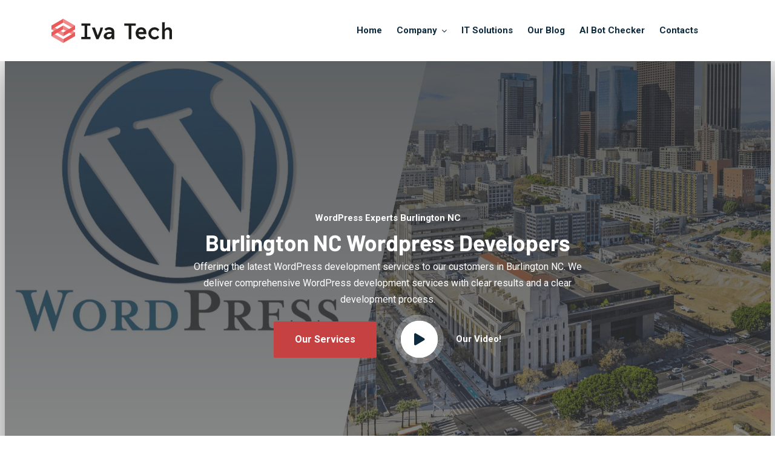

--- FILE ---
content_type: text/html; charset=UTF-8
request_url: https://ivatech.dev/burlington-nc-wordpress-developers/
body_size: 16495
content:
<!doctype html>
<html dir="ltr" lang="en-US" prefix="og: https://ogp.me/ns#">
<head>
<meta charset="UTF-8">
<meta name="viewport" content="width=device-width, initial-scale=1">
<link rel="profile" href="//gmpg.org/xfn/11">
<link rel="apple-touch-icon" sizes="180x180" href="/apple-touch-icon.png">
<link rel="icon" type="image/png" sizes="32x32" href="/favicon-32x32.png">
<link rel="icon" type="image/png" sizes="16x16" href="/favicon-16x16.png">
<link rel="manifest" href="/site.webmanifest">
<link rel="mask-icon" href="/safari-pinned-tab.svg" color="#5bbad5">
<meta name="msapplication-TileColor" content="#2b5797">
<meta name="theme-color" content="#ffffff">
<link rel="preload" as="image" href="https://ivatech.dev/wp-content/uploads/2022/09/wordpress-developer-expert.png.webp"><title>Wordpress Developers in Burlington NC - Iva Tech</title><link rel="preload" href="https://ivatech.dev/wp-content/uploads/2022/09/logo_long_white.svg" as="image" fetchpriority="high" />

		<!-- All in One SEO 4.8.4.1 - aioseo.com -->
	<meta name="description" content="WordPress experts in Burlington NC. Offering the latest WordPress development services to our customers in Burlington NC." />
	<meta name="robots" content="max-image-preview:large" />
	<meta name="generator" content="All in One SEO (AIOSEO) 4.8.4.1" />
		<meta property="og:locale" content="en_US" />
		<meta property="og:site_name" content="Iva Tech - Web Development and Technical SEO services" />
		<meta property="og:type" content="article" />
		<meta property="og:title" content="Wordpress Developers in Burlington NC - Iva Tech" />
		<meta property="og:description" content="WordPress experts in Burlington NC. Offering the latest WordPress development services to our customers in Burlington NC." />
		<meta property="og:image" content="https://ivatech.dev/wp-content/uploads/2022/09/wordpress-developer-expert.png" />
		<meta property="og:image:secure_url" content="https://ivatech.dev/wp-content/uploads/2022/09/wordpress-developer-expert.png" />
		<meta property="og:image:width" content="2240" />
		<meta property="og:image:height" content="1260" />
		<meta property="article:published_time" content="2022-09-16T13:12:47+00:00" />
		<meta property="article:modified_time" content="2025-03-07T08:15:49+00:00" />
		<meta name="twitter:card" content="summary" />
		<meta name="twitter:title" content="Wordpress Developers in Burlington NC - Iva Tech" />
		<meta name="twitter:description" content="WordPress experts in Burlington NC. Offering the latest WordPress development services to our customers in Burlington NC." />
		<meta name="twitter:image" content="https://ivatech.dev/wp-content/uploads/2022/09/wordpress-developer-expert.png" />
		<script type="application/ld+json" class="aioseo-schema">
			{"@context":"https:\/\/schema.org","@graph":[{"@type":"BreadcrumbList","@id":"https:\/\/ivatech.dev\/burlington-nc-wordpress-developers#breadcrumblist","itemListElement":[{"@type":"ListItem","@id":"https:\/\/ivatech.dev#listItem","position":1,"name":"Home","item":"https:\/\/ivatech.dev","nextItem":{"@type":"ListItem","@id":"https:\/\/ivatech.dev\/burlington-nc-wordpress-developers#listItem","name":"Wordpress Developers in Burlington NC"}},{"@type":"ListItem","@id":"https:\/\/ivatech.dev\/burlington-nc-wordpress-developers#listItem","position":2,"name":"Wordpress Developers in Burlington NC","previousItem":{"@type":"ListItem","@id":"https:\/\/ivatech.dev#listItem","name":"Home"}}]},{"@type":"Organization","@id":"https:\/\/ivatech.dev\/#organization","name":"IvaTech","description":"Web Development and Technical SEO services","url":"https:\/\/ivatech.dev\/","logo":{"@type":"ImageObject","url":"https:\/\/ivatech.dev\/wp-content\/uploads\/2022\/06\/logo_long4-e1662798436865.png","@id":"https:\/\/ivatech.dev\/burlington-nc-wordpress-developers\/#organizationLogo","width":1280,"height":258},"image":{"@id":"https:\/\/ivatech.dev\/burlington-nc-wordpress-developers\/#organizationLogo"},"sameAs":["https:\/\/www.linkedin.com\/company\/ivatech-ua\/"]},{"@type":"WebPage","@id":"https:\/\/ivatech.dev\/burlington-nc-wordpress-developers#webpage","url":"https:\/\/ivatech.dev\/burlington-nc-wordpress-developers","name":"Wordpress Developers in Burlington NC - Iva Tech","description":"WordPress experts in Burlington NC. Offering the latest WordPress development services to our customers in Burlington NC.","inLanguage":"en-US","isPartOf":{"@id":"https:\/\/ivatech.dev\/#website"},"breadcrumb":{"@id":"https:\/\/ivatech.dev\/burlington-nc-wordpress-developers#breadcrumblist"},"image":{"@type":"ImageObject","url":"https:\/\/ivatech.dev\/wp-content\/uploads\/2022\/09\/wordpress-developer-expert.png","@id":"https:\/\/ivatech.dev\/burlington-nc-wordpress-developers\/#mainImage","width":2240,"height":1260,"caption":"Wordpress developers in {{mpg_city}}"},"primaryImageOfPage":{"@id":"https:\/\/ivatech.dev\/burlington-nc-wordpress-developers#mainImage"},"datePublished":"2022-09-16T13:12:47+00:00","dateModified":"2025-03-07T08:15:49+00:00"},{"@type":"WebSite","@id":"https:\/\/ivatech.dev\/#website","url":"https:\/\/ivatech.dev\/","name":"Iva Tech","description":"Web Development and Technical SEO services","inLanguage":"en-US","publisher":{"@id":"https:\/\/ivatech.dev\/#organization"}}]}
		</script>
		<!-- All in One SEO -->

<link rel="canonical" href="https://ivatech.dev/burlington-nc-wordpress-developers/">
<link rel='dns-prefetch' href='//js.stripe.com' />

<style id='wp-img-auto-sizes-contain-inline-css'>
img:is([sizes=auto i],[sizes^="auto," i]){contain-intrinsic-size:3000px 1500px}
/*# sourceURL=wp-img-auto-sizes-contain-inline-css */
</style>
<link rel="stylesheet" id="contact-form-7-css" href="https://ivatech.dev/wp-content/cache/perfmatters/ivatech.dev/minify/64ac31699f53.styles.min.css?ver=6.1" media="all">
<link rel="stylesheet" id="etc-main-css-css" href="https://ivatech.dev/wp-content/cache/perfmatters/ivatech.dev/minify/7225dc26c71a.main.min.css?ver=1.0.0" media="all">
<link rel='stylesheet' id='progressbar-lib-css-css' href='https://ivatech.dev/wp-content/plugins/elementor-theme-core/assets/css/lib/progressbar.min.css?ver=0.7.1' media='all' />
<link rel='stylesheet' id='oc-css-css' href='https://ivatech.dev/wp-content/plugins/elementor-theme-core/assets/css/lib/owl.carousel.min.css?ver=2.2.1' media='all' />
<link rel="stylesheet" id="slick-css-css" href="https://ivatech.dev/wp-content/cache/perfmatters/ivatech.dev/minify/18ef3d49eaee.slick.min.css?ver=1.8.0" media="all">
<link rel="stylesheet" id="wpecpp-css" href="https://ivatech.dev/wp-content/cache/perfmatters/ivatech.dev/minify/fc88b7f01e51.wpecpp.min.css?ver=2.0.1" media="all">
<link rel='stylesheet' id='bootstrap-css' href='https://ivatech.dev/wp-content/themes/smartdata/assets/css/bootstrap.min.css?ver=4.0.0' media='all' />
<link rel='stylesheet' id='font-awesome-css' href='https://ivatech.dev/wp-content/plugins/elementor/assets/lib/font-awesome/css/font-awesome.min.css?ver=4.7.0' media='all' />
<link rel='stylesheet' id='font-awesome-v5-css' href='https://ivatech.dev/wp-content/themes/smartdata/assets/css/font-awesome5.min.css?ver=5.8.0' media='all' />
<link rel='stylesheet' id='font-flaticon-css' href='https://ivatech.dev/wp-content/themes/smartdata/assets/css/flaticon.css?ver=2.2.1' media='all' />
<link rel='stylesheet' id='magnific-popup-css' href='https://ivatech.dev/wp-content/themes/smartdata/assets/css/magnific-popup.css?ver=1.0.0' media='all' />
<link rel="stylesheet" id="smartdata-theme-css" href="https://ivatech.dev/wp-content/cache/perfmatters/ivatech.dev/minify/d23877b9c2b2.theme.min.css?ver=11.0.4" media="all">
<style id='smartdata-theme-inline-css'>
@media screen and(max-width:991px){}.grecaptcha-badge{visibility:hidden}.elementor-section.elementor-section-boxed&gt;.elementor-container{margin:auto}.elementor-section.elementor-section-stretched{position:relative;width:calc(100% + 30px)!important;left:-15px!important}
/*# sourceURL=smartdata-theme-inline-css */
</style>
<link rel="stylesheet" id="smartdata-style-css" href="https://ivatech.dev/wp-content/cache/perfmatters/ivatech.dev/minify/d6df5dc04e0c.style.min.css?ver=6.9" media="all">
<link rel='stylesheet' id='smartdata-google-fonts-css' href='https://ivatech.dev/wp-content/cache/perfmatters/ivatech.dev/fonts/fe54e6387234.google-fonts.min.css' media='all' />
<script src="https://ivatech.dev/wp-includes/js/jquery/jquery.min.js?ver=3.7.1" id="jquery-core-js"></script>
<script src="https://ivatech.dev/wp-content/plugins/elementor-theme-core/assets/js/lib/jquery.serializejson.js?ver=3.2.1" id="jquery-serializejson-lib-js-js" defer></script>
<script src="https://ivatech.dev/wp-content/cache/perfmatters/ivatech.dev/minify/46df4327eb2c.main.min.js?ver=1.0.0" id="etc-main-js-js" defer></script>
<script src="https://ivatech.dev/wp-content/cache/perfmatters/ivatech.dev/minify/6abebe8b6506.elementor-custom-classes.min.js?ver=1.0.0" id="smartdata-elementor-custom-classes-js-js" defer></script>
<meta name="generator" content="Redux 4.5.7" /><style>
	img,iframe{max-width:100%;height:auto}
</style><link rel="icon" type="image/png" href="https://ivatech.dev/wp-content/uploads/2022/09/logo_ivatech_224.svg"/>		<style id="wp-custom-css">
			iframe{min-height:450px}
@media (min-width: 1200px) {
.entry-content.clearfix>div>section.elementor-section-stretched {width: calc(100vw - 15px) !important; left: calc((100vw - 1125px) / -2) !important;}}
@media (min-width: 1400px) {.entry-content.clearfix>div>section.elementor-section-stretched {width: calc(100vw - 15px)!important;left: calc((100vw - 1185px) / -2) !important;}}
.fa, .fas {display: inline-block;font: normal normal normal 14px/1 FontAwesome;font-size: inherit;text-rendering: auto;-webkit-font-smoothing:antialiased;-moz-osx-font-smoothing: grayscale;}
.fa-arrow-right:before, .fac-arrow-right:before {content: "\f061";}.site-branding .logo-light img, .site-branding .logo-dark img {height:40px;}.site-branding .logo-mobile img {height:40px;}
@media screen and (max-width: 1199px) {.primary-menu .sub-menu.submenu-open+.main-menu-toggle:before {content: "\f106";}.main-menu-toggle:before {content: "\f107";font-family: 'FontAwesome';}}
body b, body strong {font-weight: 700;}
table.nice-table{max-width: 959px; margin: 3em auto;} table.nice-table th,table.nice-table td{border-color:#a9acaa;padding: 0.625rem;}table.nice-table th{background-color:#e3e3e3}.green-text{color: #156e2f;}.yellow-text {color: #945700;}.red-text {color: #b3261e;}
#content{padding-top:0;padding-bottom:0}
.site-footer .top-footer{padding-top:20px}
.cms-ac-content>ul>li {
    margin: .5em 0;
}
.footer-layout2 .top-footer a {padding:0.75em 0.25em}
@media screen and (max-width:1023px){
.single-meta .entry-meta a {padding: 0.5em 0.25em;margin: 0.5em;display: inline-block;
	}}
.elementor-section.elementor-section-boxed>.elementor-container{margin:auto}		</style>
		<style id="cms_theme_options-dynamic-css" title="dynamic-css" class="redux-options-output">body .footer-layout1 .top-footer, .footer-layout1 .bottom-footer{color:#4b4b4b;}.top-footer a, .site-footer .top-footer .contact-phone a, .site-footer .top-footer .menu-footer-menu ul.menu li a{color:#333333;}.top-footer a:hover, .site-footer .top-footer .contact-phone a:hover, .site-footer .top-footer .menu-footer-menu ul.menu li a:hover{color:#7c7c7c;}a{color:#c54142;}a:hover{color:#e85a5b;}a:active{color:#e85a5b;}</style><noscript><style>.perfmatters-lazy[data-src]{display:none !important;}</style></noscript><style>.perfmatters-lazy-youtube{position:relative;width:100%;max-width:100%;height:0;padding-bottom:56.23%;overflow:hidden}.perfmatters-lazy-youtube img{position:absolute;top:0;right:0;bottom:0;left:0;display:block;width:100%;max-width:100%;height:auto;margin:auto;border:none;cursor:pointer;transition:.5s all;-webkit-transition:.5s all;-moz-transition:.5s all}.perfmatters-lazy-youtube img:hover{-webkit-filter:brightness(75%)}.perfmatters-lazy-youtube .play{position:absolute;top:50%;left:50%;right:auto;width:68px;height:48px;margin-left:-34px;margin-top:-24px;background:url(https://ivatech.dev/wp-content/plugins/perfmatters/img/youtube.svg) no-repeat;background-position:center;background-size:cover;pointer-events:none;filter:grayscale(1)}.perfmatters-lazy-youtube:hover .play{filter:grayscale(0)}.perfmatters-lazy-youtube iframe{position:absolute;top:0;left:0;width:100%;height:100%;z-index:99}</style><script>(function(w,d,s,l,i){w[l]=w[l]||[];w[l].push({'gtm.start':
new Date().getTime(),event:'gtm.js'});var f=d.getElementsByTagName(s)[0],
j=d.createElement(s),dl=l!='dataLayer'?'&l='+l:'';j.async=true;j.src=
'https://www.googletagmanager.com/gtm.js?id='+i+dl;f.parentNode.insertBefore(j,f);
})(window,document,'script','dataLayer','GTM-NLNQSDF');</script>
<style>
img,iframe{max-width:100%;height:auto}
.preload-transitions * {-webkit-transition:none !important;-moz-transition:none !important;transition:none !important;}
</style>
<link rel='stylesheet' id='elementor-frontend-css' href='https://ivatech.dev/wp-content/plugins/elementor/assets/css/frontend-lite.min.css?ver=3.18.3' media='all' />
<link rel='stylesheet' id='elementor-post-7349-css' href='https://ivatech.dev/wp-content/uploads/elementor/css/post-7349.css?ver=1751912322' media='all' />
<link rel='stylesheet' id='elementor-icons-css' href='https://ivatech.dev/wp-content/plugins/elementor/assets/lib/eicons/css/elementor-icons.min.css?ver=5.25.0' media='all' />
<link rel='stylesheet' id='swiper-css' href='https://ivatech.dev/wp-content/plugins/elementor/assets/lib/swiper/css/swiper.min.css?ver=5.3.6' media='all' />
<link rel='stylesheet' id='elementor-post-6147-css' href='https://ivatech.dev/wp-content/uploads/elementor/css/post-6147.css?ver=1751912249' media='all' />
<link rel='stylesheet' id='google-fonts-1-css' href='https://ivatech.dev/wp-content/cache/perfmatters/ivatech.dev/fonts/86b97ce793af.google-fonts.min.css' media='all' />
</head>
<body class="wp-singular page-template-default page page-id-7349 wp-custom-logo wp-theme-smartdata redux-page body-default-font heading-default-font elementor-default elementor-kit-6147 elementor-page elementor-page-7349">
   <div id="page" class="site preload-transitions">
        <header id="masthead" class="site-header">
    <div id="site-header-wrap" class="header-layout1">
        <div id="site-topbar" class="site-topbar-mobile">
                                </div>
        <div id="site-header" class="site-header-main">
            <div class="container">
                <div class="row">
                    <div class="site-branding site-branding-mobile">
                        <a class="logo-light" href="https://ivatech.dev/" title="Iva Tech" rel="home"><img data-perfmatters-preload loading="lazy" src="https://ivatech.dev/wp-content/uploads/2022/09/logo_long_white.svg" alt="Iva Tech" width="199" height="40"/></a><a class="logo-dark" href="https://ivatech.dev/" title="Iva Tech" rel="home"><img loading="lazy" src="https://ivatech.dev/wp-content/uploads/2022/09/logo_long.svg" alt="Iva Tech" width="199" height="40"/></a><a class="logo-mobile" href="https://ivatech.dev/" title="Iva Tech" rel="home"><img loading="lazy" src="https://ivatech.dev/wp-content/uploads/2022/09/logo_ivatech.svg" alt="Iva Tech" width="39" height="40"/></a>                    </div>
                    <div class="site-navigation">
                        <nav class="main-navigation">
                            <ul id="mastmenu" class="primary-menu clearfix"><li id="menu-item-6048" class="menu-item menu-item-type-custom menu-item-object-custom menu-item-home menu-item-6048"><a href="https://ivatech.dev/">Home</a></li>
<li id="menu-item-6047" class="menu-item menu-item-type-custom menu-item-object-custom menu-item-has-children menu-item-6047"><a href="#">Company</a>
<ul class="sub-menu">
	<li id="menu-item-6114" class="menu-item menu-item-type-post_type menu-item-object-page menu-item-6114"><a href="https://ivatech.dev/about-us/">About Us</a></li>
	<li id="menu-item-6110" class="menu-item menu-item-type-post_type menu-item-object-page menu-item-6110"><a href="https://ivatech.dev/pricing-plans/">Pricing &#038; Plans</a></li>
	<li id="menu-item-6109" class="menu-item menu-item-type-post_type menu-item-object-page menu-item-6109"><a href="https://ivatech.dev/help-faqs/">Help &#038; FAQs</a></li>
</ul>
</li>
<li id="menu-item-6283" class="menu-item menu-item-type-post_type menu-item-object-page menu-item-6283"><a href="https://ivatech.dev/it-solution/">IT Solutions</a></li>
<li id="menu-item-6107" class="menu-item menu-item-type-post_type menu-item-object-page menu-item-6107"><a href="https://ivatech.dev/blog/">Our Blog</a></li>
<li id="menu-item-8276" class="menu-item menu-item-type-custom menu-item-object-custom menu-item-8276"><a href="https://checkai.ivatech.dev/">AI Bot Checker</a></li>
<li id="menu-item-6091" class="menu-item menu-item-type-post_type menu-item-object-page menu-item-6091"><a href="https://ivatech.dev/contacts/">Contacts</a></li>
</ul>                        </nav>
                    </div>
                    <div class="site-header-right">
                                                                        <div id="main-menu-mobile">
                            <span class="btn-nav-mobile open-menu">
                                <span></span>
                            </span>
                        </div>
                    </div>
                </div>
            </div>
        </div>
    </div>
</header><div id="content" class="site-content">
<div class="content-inner">    <div class="container content-container">
        <div class="row content-row">
            <div id="primary"  class="content-area content-full-width col-12">
                <main id="main" class="site-main">
                    
<article id="post-7349" class="post-7349 page type-page status-publish has-post-thumbnail hentry">
    <div class="entry-content clearfix">
        		<div data-elementor-type="wp-page" data-elementor-id="7349" class="elementor elementor-7349">
							        <section class="elementor-section elementor-top-section elementor-element elementor-element-71a0fef8 elementor-section-stretched bg-gradient-custom elementor-section-boxed elementor-section-height-default elementor-section-height-default" data-id="71a0fef8" data-element_type="section" data-settings="{&quot;stretch_section&quot;:&quot;section-stretched&quot;,&quot;background_background&quot;:&quot;classic&quot;}">
                    <div class="elementor-background-overlay"></div>
        
                <div class="elementor-container elementor-column-gap-default">
                <div class="elementor-column elementor-col-100 elementor-top-column elementor-element elementor-element-686b6541" data-id="686b6541" data-element_type="column">
        <div class="elementor-widget-wrap elementor-element-populated">
                        		<div class="elementor-element elementor-element-3f210a1 elementor-widget elementor-widget-cms_heading_extra" data-id="3f210a1" data-element_type="widget" data-widget_type="cms_heading_extra.default">
				<div class="elementor-widget-container">
			<div class="cms-heading-extra layout1 wow zoomIn">
            <div class="custom-subheading">WordPress Experts Burlington NC</div>
    
            <h1 class="custom-heading">
                Burlington NC Wordpress Developers        </h1>
    
            <div class="custom-description">Offering the latest WordPress development services to our customers in Burlington NC. We deliver comprehensive WordPress development services with clear results and a clear development process.
</div>
    
    <div class="wp-button-vd">
                    <a class="btn-heading" href="/our-services/">
                Our Services                <i class="fac fac-arrow-right space-left"></i>
            </a>
                <div class="box-video">
                            <a class="btn-video" href="https://vimeo.com/723090157" aria-label="Our Video!">
                    <span>
                        <i class="fac fac-play"></i>
                    </span>
                </a>
                                        <p class="item--title">
                    Our Video!                </p>
                    </div>
    </div>
</div>		</div>
				</div>
		        </div>
        </div>
                        </div>
        </section>
                <section class="elementor-section elementor-top-section elementor-element elementor-element-7651ebb row-sameheight elementor-section-boxed elementor-section-height-default elementor-section-height-default" data-id="7651ebb" data-element_type="section">
        
                <div class="elementor-container elementor-column-gap-default">
                <div class="elementor-column elementor-col-33 elementor-top-column elementor-element elementor-element-593934c" data-id="593934c" data-element_type="column">
        <div class="elementor-widget-wrap elementor-element-populated">
                        		<div class="elementor-element elementor-element-aa7c6b0 elementor-widget elementor-widget-cms_pricing" data-id="aa7c6b0" data-element_type="widget" data-widget_type="cms_pricing.default">
				<div class="elementor-widget-container">
			<div class="cms-pricing-layout1">
	<div class="cms-pricing-inner  wow fadeInLeft">
                    <div class="box-title">
                <h2 class="pricing-sub-title">WordPress installation with Theme setup</h2>
            </div>
        		<div class="pricing-meta">
                            <h3 class="pricing-title">Starter One-time Payment</h3>
                                        <div class="pricing-price">
                                            <span class="prc-currency">$</span>
                                        1,490                    <span class="prc-time">/ One-time Payment</span>
                </div>
                                        <div class="pricing-desc">You are at the right place if you just bought a WordPress theme and now looking to set that on your website within 24 hours. I will set up your WordPress website exactly like the theme demo you need.</div>
                                        <ul class="cms-pricing-feature">
                                            <li><i class="fa fa-check"></i>Theme Setup</li>
                                            <li><i class="fa fa-check"></i>Database Setup</li>
                                            <li><i class="fa fa-check"></i>Content needed to be provided by client</li>
                                    </ul>
                    </div>
                    <div class="pricing-button">
                <a class="btn btn-secondary" href="https://ivatech.dev/request-a-quote-wordpress/">
                    Send Inquiry                    <i class="fas fa-arrow-right"></i>
                </a>
            </div>
        	</div>
</div>		</div>
				</div>
		        </div>
        </div>
                <div class="elementor-column elementor-col-33 elementor-top-column elementor-element elementor-element-07e9cf1" data-id="07e9cf1" data-element_type="column">
        <div class="elementor-widget-wrap elementor-element-populated">
                        		<div class="elementor-element elementor-element-35fe1a7 elementor-widget elementor-widget-cms_pricing" data-id="35fe1a7" data-element_type="widget" data-widget_type="cms_pricing.default">
				<div class="elementor-widget-container">
			<div class="cms-pricing-layout1">
	<div class="cms-pricing-inner pricing-active wow pulse">
                    <div class="box-title">
                <h2 class="pricing-sub-title">WordPress Performance, Bug Fixes, Updates</h2>
            </div>
        		<div class="pricing-meta">
                            <h3 class="pricing-title">Monthly</h3>
                                        <div class="pricing-price">
                                            <span class="prc-currency">$</span>
                                        1,900                    <span class="prc-time">/ Monthly</span>
                </div>
                                        <div class="pricing-desc">Maintaining Wordpress on autopilot. No need in planning updates, fixing bugs and performance improvements.

Our team will constantly make all necessary changes for proper Wordpress functioning.</div>
                                        <ul class="cms-pricing-feature">
                                            <li><i class="fa fa-check"></i>Wordpress Updates</li>
                                            <li><i class="fa fa-check"></i>WordPress Bug Fixing</li>
                                            <li><i class="fa fa-check"></i>Wordpress Performance Improvements</li>
                                    </ul>
                    </div>
                    <div class="pricing-button">
                <a class="btn btn-secondary" href="https://ivatech.dev/request-a-quote-wordpress/">
                    Send Inquiry                    <i class="fas fa-arrow-right"></i>
                </a>
            </div>
        	</div>
</div>		</div>
				</div>
		        </div>
        </div>
                <div class="elementor-column elementor-col-33 elementor-top-column elementor-element elementor-element-fe2095c" data-id="fe2095c" data-element_type="column">
        <div class="elementor-widget-wrap elementor-element-populated">
                        		<div class="elementor-element elementor-element-c6769a2 elementor-widget elementor-widget-cms_pricing" data-id="c6769a2" data-element_type="widget" data-widget_type="cms_pricing.default">
				<div class="elementor-widget-container">
			<div class="cms-pricing-layout1">
	<div class="cms-pricing-inner  wow fadeInRight">
                    <div class="box-title">
                <h2 class="pricing-sub-title">Dedicated WordPress Developer</h2>
            </div>
        		<div class="pricing-meta">
                            <h3 class="pricing-title">Advanced Plan</h3>
                                        <div class="pricing-price">
                                            <span class="prc-currency">$</span>
                                        3,900                    <span class="prc-time">/ Monthly</span>
                </div>
                                        <div class="pricing-desc">You can strengthen your team by hiring one or more full-time employees who are fully integrated into your agency culture and workflows.</div>
                                        <ul class="cms-pricing-feature">
                                            <li><i class="fa fa-check"></i>Lower hourly rate</li>
                                            <li><i class="fa fa-check"></i>Developers work solely on your projects</li>
                                            <li><i class="fa fa-check"></i>You are in complete control of project management</li>
                                    </ul>
                    </div>
                    <div class="pricing-button">
                <a class="btn btn-secondary" href="https://ivatech.dev/request-a-quote-wordpress/">
                    Send Inquiry                    <i class="fas fa-arrow-right"></i>
                </a>
            </div>
        	</div>
</div>		</div>
				</div>
		        </div>
        </div>
                        </div>
        </section>
                <section class="elementor-section elementor-top-section elementor-element elementor-element-2b7ed1e elementor-section-boxed elementor-section-height-default elementor-section-height-default" data-id="2b7ed1e" data-element_type="section">
        
                <div class="elementor-container elementor-column-gap-default">
                <div class="elementor-column elementor-col-100 elementor-top-column elementor-element elementor-element-1a4ebdc" data-id="1a4ebdc" data-element_type="column">
        <div class="elementor-widget-wrap elementor-element-populated">
                        		<div class="elementor-element elementor-element-256e495 text-btn-custom elementor-widget elementor-widget-cms_text_editor" data-id="256e495" data-element_type="widget" data-widget_type="cms_text_editor.default">
				<div class="elementor-widget-container">
			    <div class="elementor-text-editor elementor-clearfix"><h2>WordPress experts in Burlington NC with a special focus</h2>
Skilled WordPress developers can help you expand your development capabilities. These experts have deep technical knowledge in specific areas such as WordPress plugins and WooCommerce.

An expert WordPress consultant can help you make an impact on your business and provide great value relative to the price. We provide results-oriented WordPress development and thrive in collaborative, team-based environments in Burlington NC. The most popular service for Wordpress users we provide is <a href="https://ivatech.dev/burlington-nc-core-web-vitals-services/">core web vitals in Burlington NC</a>.

Overall, WordPress development services can be a powerful tool for small and mid-size businesses in Burlington NC looking to boost their online visibility. With its affordability, flexibility, and SEO-friendly features, WordPress can help small businesses to establish a professional online presence and drive more traffic to their website.

Themes which we have worked with: Divi, Avada, The7, Betheme, Enfold, Flatsome, Jupiter, Astra, Neve, OceanWP, Genesis Framework, Schema Lite, Beaver Builder Theme, GeneratePress, Hestia, Uncode, etc.

Plugins which we have worked with Yoast SEO, Akismet, Jetpack, WooCommerce, Advanced Custom Fields, Contact Form 7, WPForms, Gravity Forms, WP-Optimize, WP Super Cache, etc.



<h2>Unlock the Power of WordPress with IVA-TECH</h2>

<h2>Empowering Businesses in Burlington, NC with WordPress-Powered Websites</h2>

<p>In the ever-evolving digital landscape, having a powerful and user-friendly website is crucial for businesses to thrive. That's where IVA-TECH steps in, offering exceptional WordPress development services to companies in Burlington, NC. As a leading WordPress development agency, we pride ourselves on our ability to create custom-tailored websites that not only captivate your audience but also drive your business forward.</p>

<h2>Why Choose IVA-TECH for Your WordPress Development Needs?</h2>

<p>At IVA-TECH, we believe that a successful website is the foundation of a thriving business. That's why we have assembled a team of experienced WordPress developers, designers, and digital marketing experts who are dedicated to helping our clients reach their full potential.</p>

<p>Our WordPress development services go beyond simply creating a website. We take the time to understand your unique business needs, your target audience, and your long-term goals. This allows us to develop a customized WordPress solution that not only looks visually stunning but also delivers a seamless user experience and optimized performance.</p>

<h3>Unparalleled Expertise in WordPress Development</h3>

<p>Our team of WordPress experts has a deep understanding of the platform's capabilities, ensuring that your website is built on a solid foundation. From custom theme development and plugin integration to optimizing site speed and security, we leave no stone unturned. Our attention to detail and commitment to excellence guarantee that your website will not only meet but exceed your expectations.</p>

<h3>Responsive and Mobile-Friendly Designs</h3>

<p>In today's mobile-driven world, it's essential that your website is optimized for all devices, from desktops to smartphones. Our WordPress development team specializes in creating responsive designs that adapt flawlessly to any screen size, providing your customers with a consistently exceptional experience no matter how they access your site.</p>

<h3>Seamless Integration with Third-Party Tools</h3>

<p>Whether you need to integrate an e-commerce platform, a customer relationship management (CRM) system, or any other third-party tool, our WordPress developers have the expertise to ensure a smooth and efficient integration. We work closely with you to identify your specific requirements and implement the necessary solutions, ensuring that your website functions as a cohesive and powerful hub for your business.</p>

<h3>Ongoing Support and Maintenance</h3>

<p>At IVA-TECH, we understand that the journey doesn't end with the launch of your website. That's why we provide comprehensive support and maintenance services to ensure that your WordPress-powered website remains up-to-date, secure, and optimized for the long haul. Our team is always available to address any questions or concerns you may have, allowing you to focus on growing your business while we handle the technical details.</p>

<h2>Unlock the Potential of Your Business with IVA-TECH's WordPress Development Services</h2>

<p>If you're a business in Burlington, NC looking to leverage the power of WordPress to drive your online success, IVA-TECH is the partner you've been searching for. Our proven track record of delivering exceptional WordPress-based websites, coupled with our dedication to client satisfaction, makes us the ideal choice for taking your online presence to new heights.</p>

<p>Contact us today to learn more about how our WordPress development services can transform your business and help you reach your goals. Together, let's create a website that not only captivates your audience but also propels your organization forward.</p>
</div>		</div>
				</div>
				<div class="elementor-element elementor-element-7d4f8cc elementor-widget elementor-widget-cms_text_editor" data-id="7d4f8cc" data-element_type="widget" data-widget_type="cms_text_editor.default">
				<div class="elementor-widget-container">
			    <div class="elementor-text-editor elementor-clearfix"><h3 style="text-align: center">Burlington NC News</h3>
<div class="news-container row"><div class="news-item  col-md-6 row mb-4"><div class="col-md-4"><img src="https://www.bing.com/th?id=OVFT.gK4O-Reld3RVaPv8EV5Xdi&#038;pid=News;" alt="Chroma Technology sells 89 North to Oxxius" loading="lazy"></div><div class="col-md-8"><p><a href="https://www.bing.com/news/apiclick.aspx?ref=FexRss&#038;aid=&#038;tid=6971e9ff82b2407fa2870937aa2c72c5&#038;url=https%3a%2f%2fvermontbiz.com%2fnews%2f2026%2fjanuary%2f21%2fchroma-technology-sells-89-north-oxxius&#038;c=533807051633517669&#038;mkt=en-us">Chroma Technology sells 89 North to Oxxius</a></p><p>Vermont Business Magazine Chroma Technology Corp today announced that it has entered into a definitive agreement to sell its subsidiary, 89 North, an expert in the development of advanced laser-based ...</p></div></div><div class="news-item  col-md-6 row mb-4"><div class="col-md-4"><img src="https://www.bing.com/th?id=OVFT.rt1Y4NftsT8M60LGwurOPS&#038;pid=News;" alt="Share your stories: Burlington Museums invite community contributions for 2 new exhibits" loading="lazy"></div><div class="col-md-8"><p><a href="https://www.bing.com/news/apiclick.aspx?ref=FexRss&#038;aid=&#038;tid=6971e9ff82b2407fa2870937aa2c72c5&#038;url=https%3a%2f%2fwww.insidehalton.com%2fnews%2fburlington-museums-community-call%2farticle_f50316bc-f630-55de-a2ee-6809224c80f6.html&#038;c=9565022938458535005&#038;mkt=en-us">Share your stories: Burlington Museums invite community contributions for 2 new exhibits</a></p><p>Local artifacts, photos, documents and stories are needed to help complement travelling exhibits and online presentations ...</p></div></div><div class="news-item  col-md-6 row mb-4"><div class="col-md-4"><img src="https://www.bing.com/th?id=OVFT.7xTKwcPRLwDuPKobcZ0H2S&#038;pid=News;" alt="Callahan named president of Burlington Telecom after retirement of Mike Loucy" loading="lazy"></div><div class="col-md-8"><p><a href="https://www.bing.com/news/apiclick.aspx?ref=FexRss&#038;aid=&#038;tid=6971e9ff82b2407fa2870937aa2c72c5&#038;url=https%3a%2f%2fvermontbiz.com%2fnews%2f2026%2fjanuary%2f08%2fcallahan-named-president-burlington-telecom-after-retirement-mike-loucy&#038;c=2104674117579092492&#038;mkt=en-us">Callahan named president of Burlington Telecom after retirement of Mike Loucy</a></p><p>Vermont Business Magazine Burlington Telecom (BT), a local leader in high-speed fiber broadband and community-focused service, today announced the appointment of Mike Callahan as President and General ...</p></div></div><div class="news-item  col-md-6 row mb-4"><div class="col-md-4"><img src="https://www.bing.com/th?id=OVFT._C98tYCKIZbLlcINLTFJWi&#038;pid=News;" alt="BrainsWay Announces Draft Coverage Policy from Highmark® for Accelerated Deep TMS™" loading="lazy"></div><div class="col-md-8"><p><a href="https://www.bing.com/news/apiclick.aspx?ref=FexRss&#038;aid=&#038;tid=6971e9ff82b2407fa2870937aa2c72c5&#038;url=https%3a%2f%2fmarkets.businessinsider.com%2fnews%2fstocks%2fbrainsway-announces-draft-coverage-policy-from-highmark-for-accelerated-deep-tms-1035731919&#038;c=1672717435681515270&#038;mkt=en-us">BrainsWay Announces Draft Coverage Policy from Highmark® for Accelerated Deep TMS™</a></p><p>BrainsWay Ltd. (NASDAQ &amp; TASE: BWAY) (“BrainsWay” or the “Company”), a global leader in advanced noninvasive brain stimulation technologies, today announced that Highmark Blue Cross Blue Shield ®, a ...</p></div></div></div></div>		</div>
				</div>
		        </div>
        </div>
                        </div>
        </section>
                <section class="elementor-section elementor-top-section elementor-element elementor-element-23091947 elementor-section-stretched elementor-section-boxed elementor-section-height-default elementor-section-height-default" data-id="23091947" data-element_type="section" data-settings="{&quot;stretch_section&quot;:&quot;section-stretched&quot;}">
        
                <div class="elementor-container elementor-column-gap-default">
                <div class="elementor-column elementor-col-100 elementor-top-column elementor-element elementor-element-3d369fab" data-id="3d369fab" data-element_type="column">
        <div class="elementor-widget-wrap elementor-element-populated">
                        		<div class="elementor-element elementor-element-3f82ac07 elementor-widget elementor-widget-cms_clients_list" data-id="3f82ac07" data-element_type="widget" data-widget_type="cms_clients_list.default">
				<div class="elementor-widget-container">
			    <div class="cms-client1 cms-slick-slider">
        <div class="cms-clients-list-inner">
            <div class="cms-slick-carousel" data-arrows="" data-dots="" data-pauseOnHover="" data-autoplay="" data-autoplaySpeed="" data-infinite="" data-speed="500" data-slidesToShow="7" data-slidesToShowTablet="2" data-slidesToShowMobile="1" data-slidesToScroll="2" data-slidesToScrollTablet="2" data-slidesToScrollMobile="1">
                                        <div class="slick-slide">
                            <div class="client-image">
                                <a href="#"  >
                                    <img decoding="async" width="240" height="100" src="https://ivatech.dev/wp-content/uploads/2020/06/client-01.png.webp" class="attachment-full" alt="Citimarine Store Site Logo" />                                    <img decoding="async" width="240" height="100" src="https://ivatech.dev/wp-content/uploads/2020/06/client-01.png.webp" class="attachment-full" alt="Citimarine Store Site Logo" />                                </a>
                            </div>
                        </div>
                                                            <div class="slick-slide">
                            <div class="client-image">
                                <a href="#"  >
                                    <img decoding="async" width="240" height="100" src="https://ivatech.dev/wp-content/uploads/2020/06/client-2.png.webp" class="attachment-full" alt="Arcevis Site Logo" />                                    <img decoding="async" width="240" height="100" src="https://ivatech.dev/wp-content/uploads/2020/06/client-2.png.webp" class="attachment-full" alt="Arcevis Site Logo" />                                </a>
                            </div>
                        </div>
                                                            <div class="slick-slide">
                            <div class="client-image">
                                <a href="#"  >
                                    <img decoding="async" width="240" height="100" src="https://ivatech.dev/wp-content/uploads/2020/06/client-6.png.webp" class="attachment-full" alt="Jovani Store Site Logo" />                                    <img decoding="async" width="240" height="100" src="https://ivatech.dev/wp-content/uploads/2020/06/client-6.png.webp" class="attachment-full" alt="Jovani Store Site Logo" />                                </a>
                            </div>
                        </div>
                                                            <div class="slick-slide">
                            <div class="client-image">
                                <a href="#"  >
                                    <img loading="lazy" decoding="async" width="240" height="100" src="https://ivatech.dev/wp-content/uploads/2020/06/client-8.png.webp" class="attachment-full" alt="Smatrics Site Logo" />                                    <img loading="lazy" decoding="async" width="240" height="100" src="https://ivatech.dev/wp-content/uploads/2020/06/client-8.png.webp" class="attachment-full" alt="Smatrics Site Logo" />                                </a>
                            </div>
                        </div>
                                                </div>
        </div>
    </div>
		</div>
				</div>
		        </div>
        </div>
                        </div>
        </section>
                <section class="elementor-section elementor-top-section elementor-element elementor-element-49edbebc elementor-section-stretched elementor-section-boxed elementor-section-height-default elementor-section-height-default" data-id="49edbebc" data-element_type="section" data-settings="{&quot;stretch_section&quot;:&quot;section-stretched&quot;,&quot;background_background&quot;:&quot;classic&quot;}">
        
                <div class="elementor-container elementor-column-gap-default">
                <div class="elementor-column elementor-col-100 elementor-top-column elementor-element elementor-element-6c81382f" data-id="6c81382f" data-element_type="column">
        <div class="elementor-widget-wrap elementor-element-populated">
                        		<div class="elementor-element elementor-element-87ca603 elementor-widget elementor-widget-cms_process" data-id="87ca603" data-element_type="widget" data-widget_type="cms_process.default">
				<div class="elementor-widget-container">
			    <div class="cms-tabs cms-process cms-process1">
        <div class="col-lg-6 col-md-12 colum-feature">
            <div class="cms-tabs-content cms-wp-feature">
                                    <div id="21671d7" class="cms-tab-content cms-process-feature">
                                                    <div class="cms-thumbnail">
                                <img loading="lazy" decoding="async" width="860" height="1153" src="https://ivatech.dev/wp-content/uploads/2020/06/meta-box-bg.jpg.webp" class="attachment-full" alt="Smiling web develper girl in Burlington NC" />                            </div>
                                                
                                                    <div class="cms-process-excerpt">Look no further in Burlington NC. Iva Tech's WordPress experts are front-end and back-end developers who will help you turn your next project into a bolt of lightning.</div>
                        
                                                    <div class="item--button">
                                <a class="btn btn-white hv-primary" href="https://ivatech.dev/request-a-quote-wordpress/" target="_blank">
                                    <span class="btn-text">Request a quote</span>
                                    <span class="btn-icon icon-right">
                                        <i class="fac fac-arrow-right space-left"></i>
                                    </span>
                                </a>
                            </div>
                                            </div>
                                    <div id="63fa1f9" class="cms-tab-content cms-process-feature">
                                                    <div class="cms-thumbnail">
                                <img loading="lazy" decoding="async" width="980" height="1314" src="https://ivatech.dev/wp-content/uploads/2020/06/image-single-it.jpg.webp" class="attachment-full" alt="" />                            </div>
                                                
                                                    <div class="cms-process-excerpt">Look no further in Burlington NC. Iva Tech's WordPress experts are front-end and back-end developers who will help you turn your next project into a bolt of lightning.</div>
                        
                                                    <div class="item--button">
                                <a class="btn btn-white hv-primary" href="https://ivatech.dev/request-a-quote-wordpress/" target="_blank">
                                    <span class="btn-text">Request a Quote</span>
                                    <span class="btn-icon icon-right">
                                        <i class="fac fac-arrow-right space-left"></i>
                                    </span>
                                </a>
                            </div>
                                            </div>
                                    <div id="d3ae987" class="cms-tab-content cms-process-feature">
                                                    <div class="cms-thumbnail">
                                <img loading="lazy" decoding="async" width="980" height="1314" src="https://ivatech.dev/wp-content/uploads/2020/06/banner-history-1.jpg.webp" class="attachment-full" alt="" />                            </div>
                                                
                                                    <div class="cms-process-excerpt">Look no further in Burlington NC. Iva Tech's WordPress experts are front-end and back-end developers who will help you turn your next project into a bolt of lightning.</div>
                        
                                                    <div class="item--button">
                                <a class="btn btn-white hv-primary" href="https://ivatech.dev/request-a-quote-wordpress/" target="_blank">
                                    <span class="btn-text">Request a Quote</span>
                                    <span class="btn-icon icon-right">
                                        <i class="fac fac-arrow-right space-left"></i>
                                    </span>
                                </a>
                            </div>
                                            </div>
                                    <div id="7eace99" class="cms-tab-content cms-process-feature">
                                                    <div class="cms-thumbnail">
                                <img loading="lazy" decoding="async" width="980" height="1314" src="https://ivatech.dev/wp-content/uploads/2020/06/banner-history-1.jpg.webp" class="attachment-full" alt="" />                            </div>
                                                
                                                    <div class="cms-process-excerpt">Look no further in Burlington NC. Iva Tech's WordPress experts are front-end and back-end developers who will help you turn your next project into a bolt of lightning.</div>
                        
                                                    <div class="item--button">
                                <a class="btn btn-white hv-primary" href="https://ivatech.dev/request-a-quote-wordpress/" target="_blank">
                                    <span class="btn-text">Request a Quote</span>
                                    <span class="btn-icon icon-right">
                                        <i class="fac fac-arrow-right space-left"></i>
                                    </span>
                                </a>
                            </div>
                                            </div>
                  
            </div>
        </div>
        <div class="col-lg-6 col-md-12 colum-list">
            <div class="cms-wp-title">
                                    <div class="custom-subheading">How Does It Work?</div>
                
                                    <h3 class="custom-heading">
                        <span                            >
                            Wordpress Developers in Burlington NC</span>
                    </h3>
                            </div>
            <div class="cms-tabs-title cms-wp-list-item">
                                    <div class="cms-tab-title cms-process-item active" data-target="#21671d7">
                                                    <div class="cms-process-icon">
                                <span class="cms-icon">
                                    <i aria-hidden="true" class="flaticon flaticon-010-cyberspace"></i>                                                                    </span>
                            </div>
                                                                            <div class="cms-process-body">
                                                                    <h3 class="cms-process-title">Custom WordPress Web Development</h3>
                                
                                                                    <div class="cms-process-description">We create custom websites that are responsive, pixel-perfect, and retina-ready to enable you to offer exceptional digital experiences to clients.</div>
                                                            </div>
                                            </div>
                                    <div class="cms-tab-title cms-process-item" data-target="#63fa1f9">
                                                    <div class="cms-process-icon">
                                <span class="cms-icon">
                                    <i aria-hidden="true" class="flaticon flaticon-001-algorithm"></i>                                                                    </span>
                            </div>
                                                                            <div class="cms-process-body">
                                                                    <h3 class="cms-process-title">WordPress Plugin Development &amp; Customization</h3>
                                
                                                                    <div class="cms-process-description">Burlington NC WordPress API integrations and custom plugin development ensure that client's requests are met 100%.</div>
                                                            </div>
                                            </div>
                                    <div class="cms-tab-title cms-process-item" data-target="#d3ae987">
                                                    <div class="cms-process-icon">
                                <span class="cms-icon">
                                    <i aria-hidden="true" class="flaticon flaticon-024-programming"></i>                                                                    </span>
                            </div>
                                                                            <div class="cms-process-body">
                                                                    <h3 class="cms-process-title">PSD &amp; Figma to WordPress</h3>
                                
                                                                    <div class="cms-process-description">We will convert any layered design file created in Photoshop, Adobe XD or Figma into a functional boilerplate. We can do it fast.</div>
                                                            </div>
                                            </div>
                                    <div class="cms-tab-title cms-process-item" data-target="#7eace99">
                                                    <div class="cms-process-icon">
                                <span class="cms-icon">
                                    <i aria-hidden="true" class="flaticon flaticon-007-browser"></i>                                                                    </span>
                            </div>
                                                                            <div class="cms-process-body">
                                                                    <h3 class="cms-process-title">E-commerce</h3>
                                
                                                                    <div class="cms-process-description">We design and build feature-rich websites for any online store that requires WooCommerce customization, payment portals, and other non-trivial options to engage more customers.</div>
                                                            </div>
                                            </div>
                            </div>
        </div>
    </div>
		</div>
				</div>
		        </div>
        </div>
                        </div>
        </section>
                <section class="elementor-section elementor-top-section elementor-element elementor-element-ff04970 elementor-section-boxed elementor-section-height-default elementor-section-height-default" data-id="ff04970" data-element_type="section">
        
                <div class="elementor-container elementor-column-gap-no">
                <div class="elementor-column elementor-col-100 elementor-top-column elementor-element elementor-element-ad036e2" data-id="ad036e2" data-element_type="column">
        <div class="elementor-widget-wrap elementor-element-populated">
                        		<div class="elementor-element elementor-element-583c201 elementor-widget elementor-widget-html" data-id="583c201" data-element_type="widget" data-widget_type="html.default">
				<div class="elementor-widget-container">
			<iframe data-src="https://www.google.com/maps/embed/v1/view?zoom=13&amp;center=0,0&amp;maptype=satellite&amp;key=AIzaSyAil3JwKoY6dZ7XE-TSvyw1s6VHQ8zYh5k" width="1600" height="450" style="border:0;width:100%" allowfullscreen loading="lazy" referrerpolicy="no-referrer-when-downgrade" title="google maps" id="imgmap" class="perfmatters-lazy"></iframe><noscript><iframe 
src="https://www.google.com/maps/embed/v1/view?zoom=13&amp;center=0,0&amp;maptype=satellite&amp;key=AIzaSyAil3JwKoY6dZ7XE-TSvyw1s6VHQ8zYh5k"
data-src="https://www.google.com/maps/embed/v1/view?center=36.0956918,-79.4377991&amp;zoom=13&amp;maptype=satellite&amp;key=AIzaSyAil3JwKoY6dZ7XE-TSvyw1s6VHQ8zYh5k" 
width="1600" height="450" 
style="border:0;width:100%" 
allowfullscreen loading="lazy" 
referrerpolicy="no-referrer-when-downgrade" 
title="google maps" id="imgmap" ></iframe></noscript>
<script>
window.addEventListener('scroll', function(){
    imgmap=document.getElementById('imgmap');
    imgmap.setAttribute("src",imgmap.getAttribute("data-src"));}, {once : true});
</script>		</div>
				</div>
		        </div>
        </div>
                        </div>
        </section>
                <section class="elementor-section elementor-top-section elementor-element elementor-element-5706b136 elementor-section-boxed elementor-section-height-default elementor-section-height-default" data-id="5706b136" data-element_type="section">
        
                <div class="elementor-container elementor-column-gap-default">
                <div class="elementor-column elementor-col-100 elementor-top-column elementor-element elementor-element-2ff07bc9" data-id="2ff07bc9" data-element_type="column">
        <div class="elementor-widget-wrap elementor-element-populated">
                        		<div class="elementor-element elementor-element-ba3b41e elementor-widget elementor-widget-cms_heading" data-id="ba3b41e" data-element_type="widget" data-widget_type="cms_heading.default">
				<div class="elementor-widget-container">
			<div class="cms-heading-wrapper cms-heading-layout1">
            <div class="custom-subheading no-shape">Frequently Asked Questions</div>
    
            <h3 class="custom-heading no-shape">
            <span                 >
                FAQ about Wordpress Development in Burlington NC</span>
        </h3>
        
    </div>		</div>
				</div>
		        <section class="elementor-section elementor-inner-section elementor-element elementor-element-3e517a4e elementor-section-boxed elementor-section-height-default elementor-section-height-default" data-id="3e517a4e" data-element_type="section">
        
                <div class="elementor-container elementor-column-gap-default">
                <div class="elementor-column elementor-col-50 elementor-inner-column elementor-element elementor-element-5eb5a5e5" data-id="5eb5a5e5" data-element_type="column">
        <div class="elementor-widget-wrap elementor-element-populated">
                        		<div class="elementor-element elementor-element-18ac10cf elementor-widget elementor-widget-cms_accordion" data-id="18ac10cf" data-element_type="widget" data-widget_type="cms_accordion.default">
				<div class="elementor-widget-container">
			    <div id="cms_accordion-18ac10cf" class="cms-accordion layout1">
                    <div class="cms-accordion-item">
                <div class="cms-ac-title" data-target="#acc8f67cms_accordion-18ac10cf">
                    <span class="cms-ac-title-text">What are the benefits of working with full-time developers in Burlington NC?</span>
                </div>
                <div id="acc8f67cms_accordion-18ac10cf" class="cms-ac-content">This setup in Burlington NC is great if you need to work with a dedicated WordPress programmer. You will be able to build a personal relationship with your website experts, increase your knowledge, and maintain consistency from one project to the next. Directly managing your team is generally cheaper than hiring additional managers.</div>
            </div>
            </div>
		</div>
				</div>
		        </div>
        </div>
                <div class="elementor-column elementor-col-50 elementor-inner-column elementor-element elementor-element-45e81953" data-id="45e81953" data-element_type="column">
        <div class="elementor-widget-wrap elementor-element-populated">
                        		<div class="elementor-element elementor-element-2487f5b elementor-widget elementor-widget-cms_accordion" data-id="2487f5b" data-element_type="widget" data-widget_type="cms_accordion.default">
				<div class="elementor-widget-container">
			    <div id="cms_accordion-2487f5b" class="cms-accordion layout1">
                    <div class="cms-accordion-item">
                <div class="cms-ac-title" data-target="#acc8f67cms_accordion-2487f5b">
                    <span class="cms-ac-title-text">What skills do Burlington NC WordPress developers need?</span>
                </div>
                <div id="acc8f67cms_accordion-2487f5b" class="cms-ac-content">- HTML, CSS, PHP, Javascript<br />
- Theme and plugin installation<br />
- Plugin development<br />
- Elementor, Divi, Beaver<br />
- SQL, MySQL<br />
- Digital marketing and SEO<br />
- Github and BitBucket<br />
- Web design: UX, UI, site architecture</div>
            </div>
            </div>
		</div>
				</div>
		        </div>
        </div>
                        </div>
        </section>
        		<div class="elementor-element elementor-element-e0ee9be elementor-widget elementor-widget-html" data-id="e0ee9be" data-element_type="widget" data-widget_type="html.default">
				<div class="elementor-widget-container">
			<script type="application/ld+json">
{"@context":"https://schema.org","@type":"FAQPage","mainEntity":[{"@type":"Question","name":"What are the benefits of working with full-time developers in Burlington NC?","acceptedAnswer":{"@type":"Answer","text":"This setup in Burlington NC is great if you need to work with a dedicated WordPress programmer. You will be able to build a personal relationship with your website experts, increase your knowledge, and maintain consistency from one project to the nex."}},{"@type":"Question","name":"What skills do WordPress developers need?","acceptedAnswer":{"@type":"Answer","text":"<ul><li>HTML, CSS, PHP, Javascript</li><li>Theme and plugin installation</li><li>Plugin development</li><li>Elementor, Divi, Beaver</li><li>SQL, MySQL</li><li>Digital marketing and SEO</li> <li>Github and BitBucket</li><li>Web design: UX, UI, site architecture</li></ul>"}}]}
    </script>		</div>
				</div>
		        </div>
        </div>
                        </div>
        </section>
        					</div>
		    </div><!-- .entry-content -->

    </article><!-- #post-7349 -->
                </main><!-- #main -->
            </div><!-- #primary -->

            
        </div>
    </div>
</div><!-- #content inner -->
</div><!-- #content -->
<!--Footer Layout1-->
<footer id="colophon" class="site-footer footer-layout2">
    <div class="top-footer footer-5-column">
        <div class="container">
            <div class="row">
                                                                                                        <div class="cms-footer-item col-xl-2 col-lg-2 col-md-6 col-sm-6 col-xs-12">                                            <a class="logo-dark" href="https://ivatech.dev/" title="Iva Tech" rel="home"><img loading="lazy" src="https://ivatech.dev/wp-content/uploads/2022/09/logo_long.svg" alt="Iva Tech" width="199" height="40"/></a>                                        </div>                                        
                                        <div class="cms-footer-item col-xl-2 col-lg-2 col-md-6 col-sm-6 col-xs-12"></div><div class="cms-footer-item col-xl-2 col-lg-2 col-md-6 col-sm-6 col-xs-12"><div id="nav_menu-7" class="widget widget_nav_menu"><h2 class="footer-widget-title">Company</h2><div class="menu-resources-container"><ul id="menu-resources" class="menu"><li id="menu-item-7411" class="menu-item menu-item-type-post_type menu-item-object-page menu-item-7411"><a href="https://ivatech.dev/about-us/">About Us</a></li>
<li id="menu-item-7412" class="menu-item menu-item-type-post_type menu-item-object-page menu-item-7412"><a href="https://ivatech.dev/pricing-plans/">Pricing &#038; Plans</a></li>
<li id="menu-item-7410" class="menu-item menu-item-type-post_type menu-item-object-page menu-item-7410"><a href="https://ivatech.dev/privacy-policy/">Privacy Policy</a></li>
<li id="menu-item-6125" class="menu-item menu-item-type-post_type menu-item-object-page menu-item-6125"><a href="https://ivatech.dev/help-faqs/">Help &#038; FAQs</a></li>
<li id="menu-item-7867" class="menu-item menu-item-type-post_type menu-item-object-page menu-item-7867"><a href="https://ivatech.dev/sitemap/">Sitemap</a></li>
<li id="menu-item-6127" class="menu-item menu-item-type-post_type menu-item-object-page menu-item-6127"><a href="https://ivatech.dev/contacts/">Contacts</a></li>
</ul></div></div></div><div class="cms-footer-item col-xl-2 col-lg-2 col-md-6 col-sm-6 col-xs-12"><div id="nav_menu-8" class="widget widget_nav_menu"><h2 class="footer-widget-title">Platforms</h2><div class="menu-platforms-container"><ul id="menu-platforms" class="menu"><li id="menu-item-7278" class="menu-item menu-item-type-custom menu-item-object-custom menu-item-7278"><a href="https://ivatech.dev/itsolution/prestashop-development-optimization/">PrestaShop</a></li>
<li id="menu-item-7279" class="menu-item menu-item-type-custom menu-item-object-custom menu-item-7279"><a href="https://ivatech.dev/itsolution/opencart-development-optimization/">OpenCart</a></li>
<li id="menu-item-7280" class="menu-item menu-item-type-custom menu-item-object-custom menu-item-7280"><a href="https://ivatech.dev/itsolution/wordpress-development-optimization/">WordPress</a></li>
<li id="menu-item-7281" class="menu-item menu-item-type-custom menu-item-object-custom menu-item-7281"><a href="https://ivatech.dev/itsolution/joomla-development-optimization/">Joomla</a></li>
<li id="menu-item-8156" class="menu-item menu-item-type-custom menu-item-object-custom menu-item-8156"><a href="https://ivatech.dev/itsolution/cs-cart-development-optimization/">CS-Cart</a></li>
</ul></div></div></div><div class="cms-footer-item col-xl-2 col-lg-2 col-md-6 col-sm-6 col-xs-12"><div id="custom_html-2" class="widget_text newlesster-custom widget widget_custom_html"><h2 class="footer-widget-title">Newsletter</h2><div class="textwidget custom-html-widget"><div class="tnp tnp-subscription tnp-newsletter-custom">
<form method="post" action="https://ivatech.dev/?na=s" onsubmit="return newsletter_check(this)">
<input type="hidden" name="nlang" value="">
<div class="tnp-field tnp-field-email"><label for="ne">Your Email Address </label><input aria-label="Your Email Address" class="tnp-email" type="email" name="ne" id="ne" required></div>
<div class="tnp-field tnp-field-button"><input class="tnp-submit" type="submit" value="Subscribe" ></div>
<div class="tnp-field tnp-field-privacy">
<label>I accept the privacy and terms.<input type="checkbox" name="ny" required class="tnp-privacy"><span class="checkmark"></span></label>
</div>
</form>
</div></div></div></div>                                                            </div>
        </div>
    </div>
    <div class="bottom-footer">
        <div class="container">
            <div class="row">
                <div class="bottom-col col-xl-6 bottom-col-left">
                    <div class="bottom-copyright">
                        ©2020-2025 Iva Tech, All Rights Reserved.                    </div>
                </div>
                <div class="bottom-col col-xl-6 bottom-col-right">
                                            <div class="site-footer-social">
                                           <a title="Linkedin" href="https://www.linkedin.com/company/ivatech-dev/"><i class="zmdi zmdi-linkedin"></i></a> 
                        </div>
                                        
                    <div class="list-image-icon">
                                                    <a class="app-icon" href="https://apps.apple.com/my/developer/liliia-dolubovska/id1635965970" title="Iva Tech" rel="home"><img loading="lazy" src="https://ivatech.dev/wp-content/uploads/2022/06/icon-app.png.webp" alt="Iva Tech" width="118" height="43"/></a>                                                                    </div>
                    
                </div>
            </div>
        </div>
                    <a href="#" class="scroll-top"><i class="zmdi zmdi-long-arrow-up"></i></a>
            </div>
</footer>        <div class="cms-modal cms-modal-search">
            <div class="cms-modal-close">x</div>
            <div class="cms-modal-content">
                <form role="search" method="get" class="search-form-popup" action="https://ivatech.dev/">
                    <div class="searchform-wrap">
                        <input type="text" placeholder="Type Words Then Enter" id="search" name="s" class="search-field" />
                        <button type="submit" class="search-submit" aria-label="Search"><i class="fa fa-search"></i></button>
                    </div>
                </form>
            </div>
        </div>
    </div><!-- #page -->
<script type="speculationrules">
{"prefetch":[{"source":"document","where":{"and":[{"href_matches":"/*"},{"not":{"href_matches":["/wp-*.php","/wp-admin/*","/wp-content/uploads/*","/wp-content/*","/wp-content/plugins/*","/wp-content/themes/smartdata/*","/*\\?(.+)"]}},{"not":{"selector_matches":"a[rel~=\"nofollow\"]"}},{"not":{"selector_matches":".no-prefetch, .no-prefetch a"}}]},"eagerness":"conservative"}]}
</script>
<script src="https://ivatech.dev/wp-includes/js/dist/hooks.min.js?ver=dd5603f07f9220ed27f1" id="wp-hooks-js" defer></script>
<script src="https://ivatech.dev/wp-includes/js/dist/i18n.min.js?ver=c26c3dc7bed366793375" id="wp-i18n-js" defer></script>
<script id="wp-i18n-js-after">
wp.i18n.setLocaleData( { 'text direction\u0004ltr': [ 'ltr' ] } );
//# sourceURL=wp-i18n-js-after
</script>
<script src="https://ivatech.dev/wp-content/plugins/contact-form-7/includes/swv/js/index.js?ver=6.1" id="swv-js" defer></script>
<script id="contact-form-7-js-before">
var wpcf7 = {
    "api": {
        "root": "https:\/\/ivatech.dev\/wp-json\/",
        "namespace": "contact-form-7\/v1"
    }
};
//# sourceURL=contact-form-7-js-before
</script>
<script src="https://ivatech.dev/wp-content/plugins/contact-form-7/includes/js/index.js?ver=6.1" id="contact-form-7-js" defer></script>
<script src="https://js.stripe.com/v3/" id="stripe-js-js" defer></script>
<script id="wpecpp-js-extra">
var wpecpp = {"ajaxUrl":"https://ivatech.dev/wp-admin/admin-ajax.php","nonce":"70381f6746","opens":"2","cancel":"","return":""};
//# sourceURL=wpecpp-js-extra
</script>
<script src="https://ivatech.dev/wp-content/cache/perfmatters/ivatech.dev/minify/941cc17896c0.wpecpp.min.js?ver=2.0.1" id="wpecpp-js" defer></script>
<script src="https://ivatech.dev/wp-content/cache/perfmatters/ivatech.dev/minify/a79ce0f6eed1.jquery.cookie.min.js?ver=1.4.1" id="jquery-cookie-js" defer></script>
<script src="https://ivatech.dev/wp-content/themes/smartdata/assets/js/bootstrap.min.js?ver=4.0.0" id="bootstrap-js" defer></script>
<script src="https://ivatech.dev/wp-content/themes/smartdata/assets/js/nice-select.min.js?ver=all" id="nice-select-js" defer></script>
<script src="https://ivatech.dev/wp-content/themes/smartdata/assets/js/enscroll.js?ver=all" id="enscroll-js" defer></script>
<script src="https://ivatech.dev/wp-content/themes/smartdata/assets/js/match-height-min.js?ver=1.0.0" id="match-height-js" defer></script>
<script src="https://ivatech.dev/wp-content/cache/perfmatters/ivatech.dev/minify/0d3c369ac6b9.sidebar-scroll-fixed.min.js?ver=1.0.0" id="smartdata-sidebar-fixed-js" defer></script>
<script src="https://ivatech.dev/wp-content/themes/smartdata/assets/js/magnific-popup.min.js?ver=1.0.0" id="magnific-popup-js" defer></script>
<script src="https://ivatech.dev/wp-content/themes/smartdata/assets/js/wow.min.js?ver=1.0.0" id="wow-js" defer></script>
<script id="smartdata-main-js-extra">
var main_data = {"ajax_url":"https://ivatech.dev/wp-admin/admin-ajax.php"};
//# sourceURL=smartdata-main-js-extra
</script>
<script src="https://ivatech.dev/wp-content/cache/perfmatters/ivatech.dev/minify/4df66b5b94cd.main.min.js?ver=11.0.4" id="smartdata-main-js" defer></script>
<script src="https://ivatech.dev/wp-content/cache/perfmatters/ivatech.dev/minify/fb63648a7527.woocommerce.min.js?ver=11.0.4" id="smartdata-woocommerce-js" defer></script>
<script id="perfmatters-lazy-load-js-before">
window.lazyLoadOptions={elements_selector:"img[data-src],.perfmatters-lazy,.perfmatters-lazy-css-bg",thresholds:"0px 0px",class_loading:"pmloading",class_loaded:"pmloaded",callback_loaded:function(element){if(element.tagName==="IFRAME"){if(element.classList.contains("pmloaded")){if(typeof window.jQuery!="undefined"){if(jQuery.fn.fitVids){jQuery(element).parent().fitVids()}}}}}};window.addEventListener("LazyLoad::Initialized",function(e){var lazyLoadInstance=e.detail.instance;});function perfmattersLazyLoadYouTube(e){var t=document.createElement("iframe"),r="ID?";r+=0===e.dataset.query.length?"":e.dataset.query+"&",r+="autoplay=1",t.setAttribute("src",r.replace("ID",e.dataset.src)),t.setAttribute("frameborder","0"),t.setAttribute("allowfullscreen","1"),t.setAttribute("allow","accelerometer; autoplay; encrypted-media; gyroscope; picture-in-picture"),e.replaceChild(t,e.firstChild)}
//# sourceURL=perfmatters-lazy-load-js-before
</script>
<script async src="https://ivatech.dev/wp-content/plugins/perfmatters/js/lazyload.min.js?ver=2.4.6" id="perfmatters-lazy-load-js"></script>
<script src="https://www.google.com/recaptcha/api.js?render=6Lens4UjAAAAANGSCzF5ku9m-Qf9hDvO5jom4mTe&amp;ver=3.0" id="google-recaptcha-js" defer></script>
<script src="https://ivatech.dev/wp-includes/js/dist/vendor/wp-polyfill.min.js?ver=3.15.0" id="wp-polyfill-js" defer></script>
<script id="wpcf7-recaptcha-js-before">
var wpcf7_recaptcha = {
    "sitekey": "6Lens4UjAAAAANGSCzF5ku9m-Qf9hDvO5jom4mTe",
    "actions": {
        "homepage": "homepage",
        "contactform": "contactform"
    }
};
//# sourceURL=wpcf7-recaptcha-js-before
</script>
<script src="https://ivatech.dev/wp-content/plugins/contact-form-7/modules/recaptcha/index.js?ver=6.1" id="wpcf7-recaptcha-js" defer></script>
<script src="https://ivatech.dev/wp-content/plugins/elementor-theme-core/assets/js/lib/slick.js?ver=1.8.0" id="jquery-slick-js" defer></script>
<script src="https://ivatech.dev/wp-content/cache/perfmatters/ivatech.dev/minify/0912e47fb324.cms-clients-list-widget.min.js?ver=11.0.4" id="cms-clients-list-widget-js-js" defer></script>
<script src="https://ivatech.dev/wp-content/cache/perfmatters/ivatech.dev/minify/aab27e9f8c5f.cms-tabs-widget.min.js?ver=11.0.4" id="cms-tabs-widget-js-js" defer></script>
<script src="https://ivatech.dev/wp-content/cache/perfmatters/ivatech.dev/minify/b0f3a9292697.cms-accordion-widget.min.js?ver=11.0.4" id="cms-accordion-widget-js-js" defer></script>
<script src="https://ivatech.dev/wp-content/plugins/elementor/assets/js/webpack.runtime.min.js?ver=3.18.3" id="elementor-webpack-runtime-js" defer></script>
<script src="https://ivatech.dev/wp-content/plugins/elementor/assets/js/frontend-modules.min.js?ver=3.18.3" id="elementor-frontend-modules-js" defer></script>
<script src="https://ivatech.dev/wp-content/plugins/elementor/assets/lib/waypoints/waypoints.min.js?ver=4.0.2" id="elementor-waypoints-js" defer></script>
<script src="https://ivatech.dev/wp-includes/js/jquery/ui/core.min.js?ver=1.13.3" id="jquery-ui-core-js" defer></script>
<script id="elementor-frontend-js-before">
var elementorFrontendConfig = {"environmentMode":{"edit":false,"wpPreview":false,"isScriptDebug":false},"i18n":{"shareOnFacebook":"Share on Facebook","shareOnTwitter":"Share on Twitter","pinIt":"Pin it","download":"Download","downloadImage":"Download image","fullscreen":"Fullscreen","zoom":"Zoom","share":"Share","playVideo":"Play Video","previous":"Previous","next":"Next","close":"Close","a11yCarouselWrapperAriaLabel":"Carousel | Horizontal scrolling: Arrow Left & Right","a11yCarouselPrevSlideMessage":"Previous slide","a11yCarouselNextSlideMessage":"Next slide","a11yCarouselFirstSlideMessage":"This is the first slide","a11yCarouselLastSlideMessage":"This is the last slide","a11yCarouselPaginationBulletMessage":"Go to slide"},"is_rtl":false,"breakpoints":{"xs":0,"sm":480,"md":768,"lg":1025,"xl":1440,"xxl":1600},"responsive":{"breakpoints":{"mobile":{"label":"Mobile Portrait","value":767,"default_value":767,"direction":"max","is_enabled":true},"mobile_extra":{"label":"Mobile Landscape","value":880,"default_value":880,"direction":"max","is_enabled":false},"tablet":{"label":"Tablet Portrait","value":1024,"default_value":1024,"direction":"max","is_enabled":true},"tablet_extra":{"label":"Tablet Landscape","value":1200,"default_value":1200,"direction":"max","is_enabled":false},"laptop":{"label":"Laptop","value":1366,"default_value":1366,"direction":"max","is_enabled":false},"widescreen":{"label":"Widescreen","value":2400,"default_value":2400,"direction":"min","is_enabled":false}}},
"version":"3.18.3","is_static":false,"experimentalFeatures":{"e_dom_optimization":true,"e_optimized_assets_loading":true,"e_optimized_css_loading":true,"block_editor_assets_optimize":true,"e_image_loading_optimization":true,"e_global_styleguide":true},"urls":{"assets":"https:\/\/ivatech.dev\/wp-content\/plugins\/elementor\/assets\/"},"swiperClass":"swiper-container","settings":{"page":[],"editorPreferences":[]},"kit":{"active_breakpoints":["viewport_mobile","viewport_tablet"],"global_image_lightbox":"yes","lightbox_enable_counter":"yes","lightbox_enable_fullscreen":"yes","lightbox_enable_zoom":"yes","lightbox_enable_share":"yes","lightbox_title_src":"title","lightbox_description_src":"description"},"post":{"id":7349,"title":"Wordpress%20Developers%20in%20Burlington%20NC%20-%20Iva%20Tech","excerpt":"","featuredImage":"https:\/\/ivatech.dev\/wp-content\/uploads\/2022\/09\/wordpress-developer-expert-1600x900.png"}};
//# sourceURL=elementor-frontend-js-before
</script>
<script src="https://ivatech.dev/wp-content/plugins/elementor/assets/js/frontend.min.js?ver=3.18.3" id="elementor-frontend-js" defer></script>
<script>
document.addEventListener("DOMContentLoaded",function(){let node = document.querySelector('.preload-transitions');node.classList.remove('preload-transitions');});
var Tawk_API=Tawk_API||{}, Tawk_LoadStart=new Date();
(function(){
var s1=document.createElement("script"),s0=document.getElementsByTagName("script")[0];
s1.async=true;
s1.src='https://embed.tawk.to/62b2f7bc7b967b117995ed86/1g65hfe0o';
s1.charset='UTF-8';
s1.setAttribute('crossorigin','*');
s0.parentNode.insertBefore(s1,s0);
})();
</script>

<script>
function searchNewsByCity(cityName, numArticles) {

}
</script>
<script defer src="https://static.cloudflareinsights.com/beacon.min.js/vcd15cbe7772f49c399c6a5babf22c1241717689176015" integrity="sha512-ZpsOmlRQV6y907TI0dKBHq9Md29nnaEIPlkf84rnaERnq6zvWvPUqr2ft8M1aS28oN72PdrCzSjY4U6VaAw1EQ==" data-cf-beacon='{"version":"2024.11.0","token":"742e16e3684947a292601f7f56403b36","r":1,"server_timing":{"name":{"cfCacheStatus":true,"cfEdge":true,"cfExtPri":true,"cfL4":true,"cfOrigin":true,"cfSpeedBrain":true},"location_startswith":null}}' crossorigin="anonymous"></script>
</body>
</html>

--- FILE ---
content_type: text/html; charset=utf-8
request_url: https://www.google.com/recaptcha/api2/anchor?ar=1&k=6Lens4UjAAAAANGSCzF5ku9m-Qf9hDvO5jom4mTe&co=aHR0cHM6Ly9pdmF0ZWNoLmRldjo0NDM.&hl=en&v=PoyoqOPhxBO7pBk68S4YbpHZ&size=invisible&anchor-ms=20000&execute-ms=30000&cb=si8sxs6f8wk6
body_size: 48749
content:
<!DOCTYPE HTML><html dir="ltr" lang="en"><head><meta http-equiv="Content-Type" content="text/html; charset=UTF-8">
<meta http-equiv="X-UA-Compatible" content="IE=edge">
<title>reCAPTCHA</title>
<style type="text/css">
/* cyrillic-ext */
@font-face {
  font-family: 'Roboto';
  font-style: normal;
  font-weight: 400;
  font-stretch: 100%;
  src: url(//fonts.gstatic.com/s/roboto/v48/KFO7CnqEu92Fr1ME7kSn66aGLdTylUAMa3GUBHMdazTgWw.woff2) format('woff2');
  unicode-range: U+0460-052F, U+1C80-1C8A, U+20B4, U+2DE0-2DFF, U+A640-A69F, U+FE2E-FE2F;
}
/* cyrillic */
@font-face {
  font-family: 'Roboto';
  font-style: normal;
  font-weight: 400;
  font-stretch: 100%;
  src: url(//fonts.gstatic.com/s/roboto/v48/KFO7CnqEu92Fr1ME7kSn66aGLdTylUAMa3iUBHMdazTgWw.woff2) format('woff2');
  unicode-range: U+0301, U+0400-045F, U+0490-0491, U+04B0-04B1, U+2116;
}
/* greek-ext */
@font-face {
  font-family: 'Roboto';
  font-style: normal;
  font-weight: 400;
  font-stretch: 100%;
  src: url(//fonts.gstatic.com/s/roboto/v48/KFO7CnqEu92Fr1ME7kSn66aGLdTylUAMa3CUBHMdazTgWw.woff2) format('woff2');
  unicode-range: U+1F00-1FFF;
}
/* greek */
@font-face {
  font-family: 'Roboto';
  font-style: normal;
  font-weight: 400;
  font-stretch: 100%;
  src: url(//fonts.gstatic.com/s/roboto/v48/KFO7CnqEu92Fr1ME7kSn66aGLdTylUAMa3-UBHMdazTgWw.woff2) format('woff2');
  unicode-range: U+0370-0377, U+037A-037F, U+0384-038A, U+038C, U+038E-03A1, U+03A3-03FF;
}
/* math */
@font-face {
  font-family: 'Roboto';
  font-style: normal;
  font-weight: 400;
  font-stretch: 100%;
  src: url(//fonts.gstatic.com/s/roboto/v48/KFO7CnqEu92Fr1ME7kSn66aGLdTylUAMawCUBHMdazTgWw.woff2) format('woff2');
  unicode-range: U+0302-0303, U+0305, U+0307-0308, U+0310, U+0312, U+0315, U+031A, U+0326-0327, U+032C, U+032F-0330, U+0332-0333, U+0338, U+033A, U+0346, U+034D, U+0391-03A1, U+03A3-03A9, U+03B1-03C9, U+03D1, U+03D5-03D6, U+03F0-03F1, U+03F4-03F5, U+2016-2017, U+2034-2038, U+203C, U+2040, U+2043, U+2047, U+2050, U+2057, U+205F, U+2070-2071, U+2074-208E, U+2090-209C, U+20D0-20DC, U+20E1, U+20E5-20EF, U+2100-2112, U+2114-2115, U+2117-2121, U+2123-214F, U+2190, U+2192, U+2194-21AE, U+21B0-21E5, U+21F1-21F2, U+21F4-2211, U+2213-2214, U+2216-22FF, U+2308-230B, U+2310, U+2319, U+231C-2321, U+2336-237A, U+237C, U+2395, U+239B-23B7, U+23D0, U+23DC-23E1, U+2474-2475, U+25AF, U+25B3, U+25B7, U+25BD, U+25C1, U+25CA, U+25CC, U+25FB, U+266D-266F, U+27C0-27FF, U+2900-2AFF, U+2B0E-2B11, U+2B30-2B4C, U+2BFE, U+3030, U+FF5B, U+FF5D, U+1D400-1D7FF, U+1EE00-1EEFF;
}
/* symbols */
@font-face {
  font-family: 'Roboto';
  font-style: normal;
  font-weight: 400;
  font-stretch: 100%;
  src: url(//fonts.gstatic.com/s/roboto/v48/KFO7CnqEu92Fr1ME7kSn66aGLdTylUAMaxKUBHMdazTgWw.woff2) format('woff2');
  unicode-range: U+0001-000C, U+000E-001F, U+007F-009F, U+20DD-20E0, U+20E2-20E4, U+2150-218F, U+2190, U+2192, U+2194-2199, U+21AF, U+21E6-21F0, U+21F3, U+2218-2219, U+2299, U+22C4-22C6, U+2300-243F, U+2440-244A, U+2460-24FF, U+25A0-27BF, U+2800-28FF, U+2921-2922, U+2981, U+29BF, U+29EB, U+2B00-2BFF, U+4DC0-4DFF, U+FFF9-FFFB, U+10140-1018E, U+10190-1019C, U+101A0, U+101D0-101FD, U+102E0-102FB, U+10E60-10E7E, U+1D2C0-1D2D3, U+1D2E0-1D37F, U+1F000-1F0FF, U+1F100-1F1AD, U+1F1E6-1F1FF, U+1F30D-1F30F, U+1F315, U+1F31C, U+1F31E, U+1F320-1F32C, U+1F336, U+1F378, U+1F37D, U+1F382, U+1F393-1F39F, U+1F3A7-1F3A8, U+1F3AC-1F3AF, U+1F3C2, U+1F3C4-1F3C6, U+1F3CA-1F3CE, U+1F3D4-1F3E0, U+1F3ED, U+1F3F1-1F3F3, U+1F3F5-1F3F7, U+1F408, U+1F415, U+1F41F, U+1F426, U+1F43F, U+1F441-1F442, U+1F444, U+1F446-1F449, U+1F44C-1F44E, U+1F453, U+1F46A, U+1F47D, U+1F4A3, U+1F4B0, U+1F4B3, U+1F4B9, U+1F4BB, U+1F4BF, U+1F4C8-1F4CB, U+1F4D6, U+1F4DA, U+1F4DF, U+1F4E3-1F4E6, U+1F4EA-1F4ED, U+1F4F7, U+1F4F9-1F4FB, U+1F4FD-1F4FE, U+1F503, U+1F507-1F50B, U+1F50D, U+1F512-1F513, U+1F53E-1F54A, U+1F54F-1F5FA, U+1F610, U+1F650-1F67F, U+1F687, U+1F68D, U+1F691, U+1F694, U+1F698, U+1F6AD, U+1F6B2, U+1F6B9-1F6BA, U+1F6BC, U+1F6C6-1F6CF, U+1F6D3-1F6D7, U+1F6E0-1F6EA, U+1F6F0-1F6F3, U+1F6F7-1F6FC, U+1F700-1F7FF, U+1F800-1F80B, U+1F810-1F847, U+1F850-1F859, U+1F860-1F887, U+1F890-1F8AD, U+1F8B0-1F8BB, U+1F8C0-1F8C1, U+1F900-1F90B, U+1F93B, U+1F946, U+1F984, U+1F996, U+1F9E9, U+1FA00-1FA6F, U+1FA70-1FA7C, U+1FA80-1FA89, U+1FA8F-1FAC6, U+1FACE-1FADC, U+1FADF-1FAE9, U+1FAF0-1FAF8, U+1FB00-1FBFF;
}
/* vietnamese */
@font-face {
  font-family: 'Roboto';
  font-style: normal;
  font-weight: 400;
  font-stretch: 100%;
  src: url(//fonts.gstatic.com/s/roboto/v48/KFO7CnqEu92Fr1ME7kSn66aGLdTylUAMa3OUBHMdazTgWw.woff2) format('woff2');
  unicode-range: U+0102-0103, U+0110-0111, U+0128-0129, U+0168-0169, U+01A0-01A1, U+01AF-01B0, U+0300-0301, U+0303-0304, U+0308-0309, U+0323, U+0329, U+1EA0-1EF9, U+20AB;
}
/* latin-ext */
@font-face {
  font-family: 'Roboto';
  font-style: normal;
  font-weight: 400;
  font-stretch: 100%;
  src: url(//fonts.gstatic.com/s/roboto/v48/KFO7CnqEu92Fr1ME7kSn66aGLdTylUAMa3KUBHMdazTgWw.woff2) format('woff2');
  unicode-range: U+0100-02BA, U+02BD-02C5, U+02C7-02CC, U+02CE-02D7, U+02DD-02FF, U+0304, U+0308, U+0329, U+1D00-1DBF, U+1E00-1E9F, U+1EF2-1EFF, U+2020, U+20A0-20AB, U+20AD-20C0, U+2113, U+2C60-2C7F, U+A720-A7FF;
}
/* latin */
@font-face {
  font-family: 'Roboto';
  font-style: normal;
  font-weight: 400;
  font-stretch: 100%;
  src: url(//fonts.gstatic.com/s/roboto/v48/KFO7CnqEu92Fr1ME7kSn66aGLdTylUAMa3yUBHMdazQ.woff2) format('woff2');
  unicode-range: U+0000-00FF, U+0131, U+0152-0153, U+02BB-02BC, U+02C6, U+02DA, U+02DC, U+0304, U+0308, U+0329, U+2000-206F, U+20AC, U+2122, U+2191, U+2193, U+2212, U+2215, U+FEFF, U+FFFD;
}
/* cyrillic-ext */
@font-face {
  font-family: 'Roboto';
  font-style: normal;
  font-weight: 500;
  font-stretch: 100%;
  src: url(//fonts.gstatic.com/s/roboto/v48/KFO7CnqEu92Fr1ME7kSn66aGLdTylUAMa3GUBHMdazTgWw.woff2) format('woff2');
  unicode-range: U+0460-052F, U+1C80-1C8A, U+20B4, U+2DE0-2DFF, U+A640-A69F, U+FE2E-FE2F;
}
/* cyrillic */
@font-face {
  font-family: 'Roboto';
  font-style: normal;
  font-weight: 500;
  font-stretch: 100%;
  src: url(//fonts.gstatic.com/s/roboto/v48/KFO7CnqEu92Fr1ME7kSn66aGLdTylUAMa3iUBHMdazTgWw.woff2) format('woff2');
  unicode-range: U+0301, U+0400-045F, U+0490-0491, U+04B0-04B1, U+2116;
}
/* greek-ext */
@font-face {
  font-family: 'Roboto';
  font-style: normal;
  font-weight: 500;
  font-stretch: 100%;
  src: url(//fonts.gstatic.com/s/roboto/v48/KFO7CnqEu92Fr1ME7kSn66aGLdTylUAMa3CUBHMdazTgWw.woff2) format('woff2');
  unicode-range: U+1F00-1FFF;
}
/* greek */
@font-face {
  font-family: 'Roboto';
  font-style: normal;
  font-weight: 500;
  font-stretch: 100%;
  src: url(//fonts.gstatic.com/s/roboto/v48/KFO7CnqEu92Fr1ME7kSn66aGLdTylUAMa3-UBHMdazTgWw.woff2) format('woff2');
  unicode-range: U+0370-0377, U+037A-037F, U+0384-038A, U+038C, U+038E-03A1, U+03A3-03FF;
}
/* math */
@font-face {
  font-family: 'Roboto';
  font-style: normal;
  font-weight: 500;
  font-stretch: 100%;
  src: url(//fonts.gstatic.com/s/roboto/v48/KFO7CnqEu92Fr1ME7kSn66aGLdTylUAMawCUBHMdazTgWw.woff2) format('woff2');
  unicode-range: U+0302-0303, U+0305, U+0307-0308, U+0310, U+0312, U+0315, U+031A, U+0326-0327, U+032C, U+032F-0330, U+0332-0333, U+0338, U+033A, U+0346, U+034D, U+0391-03A1, U+03A3-03A9, U+03B1-03C9, U+03D1, U+03D5-03D6, U+03F0-03F1, U+03F4-03F5, U+2016-2017, U+2034-2038, U+203C, U+2040, U+2043, U+2047, U+2050, U+2057, U+205F, U+2070-2071, U+2074-208E, U+2090-209C, U+20D0-20DC, U+20E1, U+20E5-20EF, U+2100-2112, U+2114-2115, U+2117-2121, U+2123-214F, U+2190, U+2192, U+2194-21AE, U+21B0-21E5, U+21F1-21F2, U+21F4-2211, U+2213-2214, U+2216-22FF, U+2308-230B, U+2310, U+2319, U+231C-2321, U+2336-237A, U+237C, U+2395, U+239B-23B7, U+23D0, U+23DC-23E1, U+2474-2475, U+25AF, U+25B3, U+25B7, U+25BD, U+25C1, U+25CA, U+25CC, U+25FB, U+266D-266F, U+27C0-27FF, U+2900-2AFF, U+2B0E-2B11, U+2B30-2B4C, U+2BFE, U+3030, U+FF5B, U+FF5D, U+1D400-1D7FF, U+1EE00-1EEFF;
}
/* symbols */
@font-face {
  font-family: 'Roboto';
  font-style: normal;
  font-weight: 500;
  font-stretch: 100%;
  src: url(//fonts.gstatic.com/s/roboto/v48/KFO7CnqEu92Fr1ME7kSn66aGLdTylUAMaxKUBHMdazTgWw.woff2) format('woff2');
  unicode-range: U+0001-000C, U+000E-001F, U+007F-009F, U+20DD-20E0, U+20E2-20E4, U+2150-218F, U+2190, U+2192, U+2194-2199, U+21AF, U+21E6-21F0, U+21F3, U+2218-2219, U+2299, U+22C4-22C6, U+2300-243F, U+2440-244A, U+2460-24FF, U+25A0-27BF, U+2800-28FF, U+2921-2922, U+2981, U+29BF, U+29EB, U+2B00-2BFF, U+4DC0-4DFF, U+FFF9-FFFB, U+10140-1018E, U+10190-1019C, U+101A0, U+101D0-101FD, U+102E0-102FB, U+10E60-10E7E, U+1D2C0-1D2D3, U+1D2E0-1D37F, U+1F000-1F0FF, U+1F100-1F1AD, U+1F1E6-1F1FF, U+1F30D-1F30F, U+1F315, U+1F31C, U+1F31E, U+1F320-1F32C, U+1F336, U+1F378, U+1F37D, U+1F382, U+1F393-1F39F, U+1F3A7-1F3A8, U+1F3AC-1F3AF, U+1F3C2, U+1F3C4-1F3C6, U+1F3CA-1F3CE, U+1F3D4-1F3E0, U+1F3ED, U+1F3F1-1F3F3, U+1F3F5-1F3F7, U+1F408, U+1F415, U+1F41F, U+1F426, U+1F43F, U+1F441-1F442, U+1F444, U+1F446-1F449, U+1F44C-1F44E, U+1F453, U+1F46A, U+1F47D, U+1F4A3, U+1F4B0, U+1F4B3, U+1F4B9, U+1F4BB, U+1F4BF, U+1F4C8-1F4CB, U+1F4D6, U+1F4DA, U+1F4DF, U+1F4E3-1F4E6, U+1F4EA-1F4ED, U+1F4F7, U+1F4F9-1F4FB, U+1F4FD-1F4FE, U+1F503, U+1F507-1F50B, U+1F50D, U+1F512-1F513, U+1F53E-1F54A, U+1F54F-1F5FA, U+1F610, U+1F650-1F67F, U+1F687, U+1F68D, U+1F691, U+1F694, U+1F698, U+1F6AD, U+1F6B2, U+1F6B9-1F6BA, U+1F6BC, U+1F6C6-1F6CF, U+1F6D3-1F6D7, U+1F6E0-1F6EA, U+1F6F0-1F6F3, U+1F6F7-1F6FC, U+1F700-1F7FF, U+1F800-1F80B, U+1F810-1F847, U+1F850-1F859, U+1F860-1F887, U+1F890-1F8AD, U+1F8B0-1F8BB, U+1F8C0-1F8C1, U+1F900-1F90B, U+1F93B, U+1F946, U+1F984, U+1F996, U+1F9E9, U+1FA00-1FA6F, U+1FA70-1FA7C, U+1FA80-1FA89, U+1FA8F-1FAC6, U+1FACE-1FADC, U+1FADF-1FAE9, U+1FAF0-1FAF8, U+1FB00-1FBFF;
}
/* vietnamese */
@font-face {
  font-family: 'Roboto';
  font-style: normal;
  font-weight: 500;
  font-stretch: 100%;
  src: url(//fonts.gstatic.com/s/roboto/v48/KFO7CnqEu92Fr1ME7kSn66aGLdTylUAMa3OUBHMdazTgWw.woff2) format('woff2');
  unicode-range: U+0102-0103, U+0110-0111, U+0128-0129, U+0168-0169, U+01A0-01A1, U+01AF-01B0, U+0300-0301, U+0303-0304, U+0308-0309, U+0323, U+0329, U+1EA0-1EF9, U+20AB;
}
/* latin-ext */
@font-face {
  font-family: 'Roboto';
  font-style: normal;
  font-weight: 500;
  font-stretch: 100%;
  src: url(//fonts.gstatic.com/s/roboto/v48/KFO7CnqEu92Fr1ME7kSn66aGLdTylUAMa3KUBHMdazTgWw.woff2) format('woff2');
  unicode-range: U+0100-02BA, U+02BD-02C5, U+02C7-02CC, U+02CE-02D7, U+02DD-02FF, U+0304, U+0308, U+0329, U+1D00-1DBF, U+1E00-1E9F, U+1EF2-1EFF, U+2020, U+20A0-20AB, U+20AD-20C0, U+2113, U+2C60-2C7F, U+A720-A7FF;
}
/* latin */
@font-face {
  font-family: 'Roboto';
  font-style: normal;
  font-weight: 500;
  font-stretch: 100%;
  src: url(//fonts.gstatic.com/s/roboto/v48/KFO7CnqEu92Fr1ME7kSn66aGLdTylUAMa3yUBHMdazQ.woff2) format('woff2');
  unicode-range: U+0000-00FF, U+0131, U+0152-0153, U+02BB-02BC, U+02C6, U+02DA, U+02DC, U+0304, U+0308, U+0329, U+2000-206F, U+20AC, U+2122, U+2191, U+2193, U+2212, U+2215, U+FEFF, U+FFFD;
}
/* cyrillic-ext */
@font-face {
  font-family: 'Roboto';
  font-style: normal;
  font-weight: 900;
  font-stretch: 100%;
  src: url(//fonts.gstatic.com/s/roboto/v48/KFO7CnqEu92Fr1ME7kSn66aGLdTylUAMa3GUBHMdazTgWw.woff2) format('woff2');
  unicode-range: U+0460-052F, U+1C80-1C8A, U+20B4, U+2DE0-2DFF, U+A640-A69F, U+FE2E-FE2F;
}
/* cyrillic */
@font-face {
  font-family: 'Roboto';
  font-style: normal;
  font-weight: 900;
  font-stretch: 100%;
  src: url(//fonts.gstatic.com/s/roboto/v48/KFO7CnqEu92Fr1ME7kSn66aGLdTylUAMa3iUBHMdazTgWw.woff2) format('woff2');
  unicode-range: U+0301, U+0400-045F, U+0490-0491, U+04B0-04B1, U+2116;
}
/* greek-ext */
@font-face {
  font-family: 'Roboto';
  font-style: normal;
  font-weight: 900;
  font-stretch: 100%;
  src: url(//fonts.gstatic.com/s/roboto/v48/KFO7CnqEu92Fr1ME7kSn66aGLdTylUAMa3CUBHMdazTgWw.woff2) format('woff2');
  unicode-range: U+1F00-1FFF;
}
/* greek */
@font-face {
  font-family: 'Roboto';
  font-style: normal;
  font-weight: 900;
  font-stretch: 100%;
  src: url(//fonts.gstatic.com/s/roboto/v48/KFO7CnqEu92Fr1ME7kSn66aGLdTylUAMa3-UBHMdazTgWw.woff2) format('woff2');
  unicode-range: U+0370-0377, U+037A-037F, U+0384-038A, U+038C, U+038E-03A1, U+03A3-03FF;
}
/* math */
@font-face {
  font-family: 'Roboto';
  font-style: normal;
  font-weight: 900;
  font-stretch: 100%;
  src: url(//fonts.gstatic.com/s/roboto/v48/KFO7CnqEu92Fr1ME7kSn66aGLdTylUAMawCUBHMdazTgWw.woff2) format('woff2');
  unicode-range: U+0302-0303, U+0305, U+0307-0308, U+0310, U+0312, U+0315, U+031A, U+0326-0327, U+032C, U+032F-0330, U+0332-0333, U+0338, U+033A, U+0346, U+034D, U+0391-03A1, U+03A3-03A9, U+03B1-03C9, U+03D1, U+03D5-03D6, U+03F0-03F1, U+03F4-03F5, U+2016-2017, U+2034-2038, U+203C, U+2040, U+2043, U+2047, U+2050, U+2057, U+205F, U+2070-2071, U+2074-208E, U+2090-209C, U+20D0-20DC, U+20E1, U+20E5-20EF, U+2100-2112, U+2114-2115, U+2117-2121, U+2123-214F, U+2190, U+2192, U+2194-21AE, U+21B0-21E5, U+21F1-21F2, U+21F4-2211, U+2213-2214, U+2216-22FF, U+2308-230B, U+2310, U+2319, U+231C-2321, U+2336-237A, U+237C, U+2395, U+239B-23B7, U+23D0, U+23DC-23E1, U+2474-2475, U+25AF, U+25B3, U+25B7, U+25BD, U+25C1, U+25CA, U+25CC, U+25FB, U+266D-266F, U+27C0-27FF, U+2900-2AFF, U+2B0E-2B11, U+2B30-2B4C, U+2BFE, U+3030, U+FF5B, U+FF5D, U+1D400-1D7FF, U+1EE00-1EEFF;
}
/* symbols */
@font-face {
  font-family: 'Roboto';
  font-style: normal;
  font-weight: 900;
  font-stretch: 100%;
  src: url(//fonts.gstatic.com/s/roboto/v48/KFO7CnqEu92Fr1ME7kSn66aGLdTylUAMaxKUBHMdazTgWw.woff2) format('woff2');
  unicode-range: U+0001-000C, U+000E-001F, U+007F-009F, U+20DD-20E0, U+20E2-20E4, U+2150-218F, U+2190, U+2192, U+2194-2199, U+21AF, U+21E6-21F0, U+21F3, U+2218-2219, U+2299, U+22C4-22C6, U+2300-243F, U+2440-244A, U+2460-24FF, U+25A0-27BF, U+2800-28FF, U+2921-2922, U+2981, U+29BF, U+29EB, U+2B00-2BFF, U+4DC0-4DFF, U+FFF9-FFFB, U+10140-1018E, U+10190-1019C, U+101A0, U+101D0-101FD, U+102E0-102FB, U+10E60-10E7E, U+1D2C0-1D2D3, U+1D2E0-1D37F, U+1F000-1F0FF, U+1F100-1F1AD, U+1F1E6-1F1FF, U+1F30D-1F30F, U+1F315, U+1F31C, U+1F31E, U+1F320-1F32C, U+1F336, U+1F378, U+1F37D, U+1F382, U+1F393-1F39F, U+1F3A7-1F3A8, U+1F3AC-1F3AF, U+1F3C2, U+1F3C4-1F3C6, U+1F3CA-1F3CE, U+1F3D4-1F3E0, U+1F3ED, U+1F3F1-1F3F3, U+1F3F5-1F3F7, U+1F408, U+1F415, U+1F41F, U+1F426, U+1F43F, U+1F441-1F442, U+1F444, U+1F446-1F449, U+1F44C-1F44E, U+1F453, U+1F46A, U+1F47D, U+1F4A3, U+1F4B0, U+1F4B3, U+1F4B9, U+1F4BB, U+1F4BF, U+1F4C8-1F4CB, U+1F4D6, U+1F4DA, U+1F4DF, U+1F4E3-1F4E6, U+1F4EA-1F4ED, U+1F4F7, U+1F4F9-1F4FB, U+1F4FD-1F4FE, U+1F503, U+1F507-1F50B, U+1F50D, U+1F512-1F513, U+1F53E-1F54A, U+1F54F-1F5FA, U+1F610, U+1F650-1F67F, U+1F687, U+1F68D, U+1F691, U+1F694, U+1F698, U+1F6AD, U+1F6B2, U+1F6B9-1F6BA, U+1F6BC, U+1F6C6-1F6CF, U+1F6D3-1F6D7, U+1F6E0-1F6EA, U+1F6F0-1F6F3, U+1F6F7-1F6FC, U+1F700-1F7FF, U+1F800-1F80B, U+1F810-1F847, U+1F850-1F859, U+1F860-1F887, U+1F890-1F8AD, U+1F8B0-1F8BB, U+1F8C0-1F8C1, U+1F900-1F90B, U+1F93B, U+1F946, U+1F984, U+1F996, U+1F9E9, U+1FA00-1FA6F, U+1FA70-1FA7C, U+1FA80-1FA89, U+1FA8F-1FAC6, U+1FACE-1FADC, U+1FADF-1FAE9, U+1FAF0-1FAF8, U+1FB00-1FBFF;
}
/* vietnamese */
@font-face {
  font-family: 'Roboto';
  font-style: normal;
  font-weight: 900;
  font-stretch: 100%;
  src: url(//fonts.gstatic.com/s/roboto/v48/KFO7CnqEu92Fr1ME7kSn66aGLdTylUAMa3OUBHMdazTgWw.woff2) format('woff2');
  unicode-range: U+0102-0103, U+0110-0111, U+0128-0129, U+0168-0169, U+01A0-01A1, U+01AF-01B0, U+0300-0301, U+0303-0304, U+0308-0309, U+0323, U+0329, U+1EA0-1EF9, U+20AB;
}
/* latin-ext */
@font-face {
  font-family: 'Roboto';
  font-style: normal;
  font-weight: 900;
  font-stretch: 100%;
  src: url(//fonts.gstatic.com/s/roboto/v48/KFO7CnqEu92Fr1ME7kSn66aGLdTylUAMa3KUBHMdazTgWw.woff2) format('woff2');
  unicode-range: U+0100-02BA, U+02BD-02C5, U+02C7-02CC, U+02CE-02D7, U+02DD-02FF, U+0304, U+0308, U+0329, U+1D00-1DBF, U+1E00-1E9F, U+1EF2-1EFF, U+2020, U+20A0-20AB, U+20AD-20C0, U+2113, U+2C60-2C7F, U+A720-A7FF;
}
/* latin */
@font-face {
  font-family: 'Roboto';
  font-style: normal;
  font-weight: 900;
  font-stretch: 100%;
  src: url(//fonts.gstatic.com/s/roboto/v48/KFO7CnqEu92Fr1ME7kSn66aGLdTylUAMa3yUBHMdazQ.woff2) format('woff2');
  unicode-range: U+0000-00FF, U+0131, U+0152-0153, U+02BB-02BC, U+02C6, U+02DA, U+02DC, U+0304, U+0308, U+0329, U+2000-206F, U+20AC, U+2122, U+2191, U+2193, U+2212, U+2215, U+FEFF, U+FFFD;
}

</style>
<link rel="stylesheet" type="text/css" href="https://www.gstatic.com/recaptcha/releases/PoyoqOPhxBO7pBk68S4YbpHZ/styles__ltr.css">
<script nonce="fcsQvTV-xNhzyhXkJcSerg" type="text/javascript">window['__recaptcha_api'] = 'https://www.google.com/recaptcha/api2/';</script>
<script type="text/javascript" src="https://www.gstatic.com/recaptcha/releases/PoyoqOPhxBO7pBk68S4YbpHZ/recaptcha__en.js" nonce="fcsQvTV-xNhzyhXkJcSerg">
      
    </script></head>
<body><div id="rc-anchor-alert" class="rc-anchor-alert"></div>
<input type="hidden" id="recaptcha-token" value="[base64]">
<script type="text/javascript" nonce="fcsQvTV-xNhzyhXkJcSerg">
      recaptcha.anchor.Main.init("[\x22ainput\x22,[\x22bgdata\x22,\x22\x22,\[base64]/[base64]/[base64]/[base64]/[base64]/UltsKytdPUU6KEU8MjA0OD9SW2wrK109RT4+NnwxOTI6KChFJjY0NTEyKT09NTUyOTYmJk0rMTxjLmxlbmd0aCYmKGMuY2hhckNvZGVBdChNKzEpJjY0NTEyKT09NTYzMjA/[base64]/[base64]/[base64]/[base64]/[base64]/[base64]/[base64]\x22,\[base64]\\u003d\\u003d\x22,\[base64]/w57DjMKlw47Ci8OhEcKYRRvCjlDDhcONwrLCp8O1w5jCsMKXA8ODw6k3XkFVNVDDjsOTKcOAwpViw6YKw5jDtsKOw6cywqTDmcKVccOUw4Bhw5otC8OwWB7Cu3/CkH9Xw6TCgsKpDCvCu0EJPmPCm8KKYsOmwodEw6PDhsOZOiRdGcOZNm5GVsOsamzDoixdw7vCs2dRwo7CihvCvgQFwrQiwqvDpcO2woLCvhMuUcOOQcKbSzNFUh3Dug7ChMKKwqHDpD1aw7jDk8K8PMKRKcOGYMK3wqnCj1PDrMOaw49Nw4F3wpnCuw/[base64]/wo3DjcOkKMK5w5HCosKZw7ZGQnFgwpzCjybCvsKYwrLCr8KCNsOOwqXCgyFqw5DCkkIAwpfCrV4xwqEPwqnDhnEUwpsnw43CtcODZTHDo2rCnSHCmTkEw7LDr2PDvhTDlkfCp8K9w7PCs0YbQsOFwo/[base64]/[base64]/DjR3DvcO6PsK2wpNKw7jCn3bDjHHDjWgsw6FUd8O5GlzDk8Ksw7t4ZcKJM27CnTc/w5fDpcOafcK2w5JEXcO3woNGSMO2w5kKPcKvBcOLSwpIwqTDgw7DocO+HsKbwpfDvMOqwoRlw6PCnkDCusODw4nCtXPDvsKNwoNLwoLDshUIw6EuNkzDi8KuwpXCvwE5U8OfbcK6Bwl8D2zDq8Khw7nCm8Ouw6t6wqfDo8O4diQ4w7/Cv07Ck8KAwq96IcKNwrjDhsKaHTLDn8KyGlnCqQMLwp/[base64]/DlMO6w58zwofDsMK4fsKnw6FHBcKeJsOUw5wQw4Faw6zCrMOgwqEyw6nCqsKnwrzDjcKdAMO0w6kDbFpPScKFW3nCoj3ClB7DiMKiWVQ0woNfw4wJwrfCqSRCw6bCmMK6w7QrOsK/wq/Ctj0rwphIT2/Clnovw6BSMDNUQifDiyRBJWprw4cNw4Vtw73CkcOfw7LDoWrDph9vwqvCj2NVWjLDgsONJgQgwqp8fBHDocOxw5PDnT/DpsKTwqJhw5/DocOmDsOXw5oqw5TDhMO3Y8K0X8KZwpzDrjjCtMKRIMKiw457wrNBSMOOwoBewqJywr3Dh1XDjTHCrgo5OcKqTMKydcKNw5A3HE4yfMOrbS7Cjn1CW8Kdw6Y9XSFqwoLDhGjCqMK3ScOcw5rDrU/Dn8KWw5bDimMWwofCsW7DscOgw7d8VcKIEcO9w7PCvUp/JcKjw4sRIMOVw6NOwqtfC2NewpvCpsOxwpkmVcO7w7jCmQZWbcOUw4cULcKKwoddLsOvwrnCpU/Cp8OmZ8O7C3PDlxAZw5bComnDj0gHw5dGZSNGXDx9w7hGTA5ew5bDrzVLB8OgScKRGyF6FiTDh8Kfwoprwq/[base64]/CncKIwqBEwpMRw4TCkUMWw5AiZQApw7jCt2sSC0guw5TDm1U3ZWjDvcO2FAvDh8O3w5Evw5RUeMOgciIYTcOIEwdmw5VkwqYCw6jDksOMwr58KDhEw7QjLMOAwoPDgVA7TkFXw6w+IU/CnMKzwq5vwqwuwq/[base64]/w4rDkMOMFDJWwrfCrglawrt5IcK+VcKGwp/CrlrCocOIL8K3wrRDTRrDtsOdw6dhwpA3w6HCnsKKSsKRbA1/[base64]/wqfDg8ODw7drLXDDq8KGw4jDrUdQw7ojIsOdwqTDkAHCtnx9fcOnwqUqMGR3DMOmCMOGXTjDsFDCnABgwo/CsmJVw5vDjj1ww5nClAskTzsGKXzCkMK0IRVrXsKRfAYuw5JOf3cXYnVREGMew4fDvcKhwqzDh1nDky80wrAbw4bChV7DosOewr8zX3NJLcKew6DDgkk2w7/Cl8KIFWLCm8OSQsKDwrU0w5bDu0ZZEGg4HB7CpEZYUcObwokAwrVTwqhjwoLCisOpw75xWF0cJMKaw69iYsKnfMOAAB7Do0QBwo/CumnDm8KTdknDo8OBwq7CsVoZwrbCh8KYTMOew7zCpUUGEVbCpsKpw5rDoMKyJAUKVzYVMMKLw63DssO7w6fCs1fCoQ7CgMKUwp3Cp0VoQsKXP8O5cXELb8OnwroWwpwJalnDjsOGbhJTNsK0wpDCkwMlw5lTElcRbWLCkTPCosKLw4vCtMOqJy/DpsKuw47CgMKWBC9YAWvCssOtQQnCqEE/wrRGw4p5MWrCvMOiw6VVFUM/HMKqw5pcU8Kowp9HIEp8AinDuQckXcK2wpJgwojCumrCq8OZwrlJVcKmR1ZtLFwMwoPDuMKVdsKWw5bDpB9sTSrCp0QEwqlCw5rCp0NgfDhswp/CqgsAW187A8OfRcOlw503w7bChTXCpXwWw6jDhzp0w4PDghBHFsObwpUBw5bCmMO+wp/[base64]/E8OWNx5dZcK1Ey7CtTh6dnAswoPDgcOFw7/[base64]/DtcKCwovDuGgJJ8KKHcKHw4oEw6dYBMKQEW3Dhy1OdMOOw5FFwqoTXl51wp0UT0zCrTHDgcKhw5VWTcKtX2/DnsOEw7vCkwXCi8Oww7jDo8OTYMO9Z2fClcKhw7TCoBEae0fDgWvDmhPDscKkMn1VRcKbEsOONXwIDi1uw5ZLehPCp1FwQ1dTOcKABhXCv8O4wrPDuDQXNsObZB7Cgz/Cg8K3AU8EwpZ0OWLClVsww7XDsi7DpsKmYAjCi8Oow686PMORC8O/YWnCrjoNworDgiTCj8K/w63DosKNFmtjwpZzw7AVJcOBBcOgwrDCs3xcw77DqyhIw5/Dl2TCuVc4wpYEZMOXFMKjwoA7CUzDlm07KsKFWzTCs8KTw45Ywq1Cw7N8wqTDp8K/w7bCtHnDtXB5AsOyUFpwYwjDl3hIwqzCqxnCqMOSNQEkwpcVPU94w7HDl8OoCGbCuGcLDsOLBMKXFsKuQsOwwrN+wqbCsgk9OC3DvEXDqWfCtk5ke8O/[base64]/w7HCgFpgTsOfw4HCs0tdwrbCp8O3UsKPbXrCuDfCjCbCqMK4dUHDusOrLMORw5pDZQwvNRzDoMOHZC/[base64]/Dl8OkIDcew4bDtH4eaiHCpsOYf8OXEB8UbMKhO8KbQn4ew4Q9HxPCtT/DqkrDg8KvM8OQKsK3w6NkamBkw6p9CcOiLlAYfG3CicO4w6EBL0hvwplAwqXChxXDksObw4vDkkAQABlleloSw4ZBwqpfw6MhOcOIRsOqasKwGX45MD3Cn0MDPsOAWRUJwpvDt1ZgwqzDkRDCl2HDmMKOwqDChcOKO8ORdMK8MFPDgmrCucO/w4jDsMKgJSXCg8OpaMKZwovDrHvDisKNU8OxPhtzSioaFsOHwoXClF3Do8OyCsOjw57CqgnDjMOIwr1/woQlw5MEO8KTCgfDscOpw5/Cr8OGw7o2w64iBz/Co2AXZsO1w7fCvUDDhsOba8OeQ8KVw5tSwrnDmEXDvE1aQ8KsWsKYEUVxQcKCd8OWw4E7OMOgBWfCiMKrwpDDicKYezrDuRQzEsKkI2/[base64]/Dg8OhwrNJZMKowpvDu8OfwobDkUtxw6jCisKYV8ONFsK2w73DvcO7W8OoVjIrSj7DtxkJw4ISwp7Ch3HDljbCq8O6w5TDvjfCsMOzHxzDkjJqwpYNDcO9H1zDmXzCq0xJGsOVDTnCtBlpw4DCkzQXw57CoAnDtFZtwoR3KEcswpM3wo5CahbDnn5hIcO9w5I6wr/DvsK3BcO9bcOTw5/[base64]/CqDBjPzIzDGrCvcOdBsOPccOkw5zClz3DicKEQ8Ohw6NLWcOla3nCh8KNIk5KNcOVLErDi8O5WCTCgsK6w6vDkMOQAcK6KsKgelFuIzbDjsKwJxzCmsK9w7LCh8O1ABHCoB4NNsKMOlvDp8O2w6kdHsKfw7F6EsKBGcOtw4DDucK/wqjCgcOxw5tdfcKHwq86ICsiwpzCmsOyFilubydCwo0mwppiYMKIfsKbw6d9OsKRwq4fw6BnwqLCvGcuw5dNw680F3w0wobCjkIRF8OZw4AJw48Vw4AOYsOZw7LCgMKcw50xe8OtAE3DiiLDiMOewp7DiA/Cp0nDq8Kow6nCv3XCtQrDoj7Dh8OewqjClsOFDMKrw58DEsOnJMKQHcO/L8K2wptLw4Fbw4LCl8KvwrhfSMK3w6bDkmYzT8KowqRiwol3w7ppw5B2U8KrKsObAsO/ARM8Twt/JTjDniDCgMKlBMOow7BiUzlmJ8Kdwo/CoyzDiVQSDMKiw5TDgMKAw4jCosKtEsOOw6vDoRzCvMK7wojDo2MOJsOcwrNiwp4dwoZOwqYxwqt7wppBHl56RsK3R8KBwrB9ZcKhwoXDscKbw6jDscKiHcKveAXDp8KHAghfKMOIYzvDsMKHR8ObBiFfCcOVJHwLwqfDvgQmTsO/w58tw6bCv8KqwqXCv8KVw4PCizfCvHbDi8KcDi5CZS0fwrfCmVTDjX3DtDbChMKOwoVHw5sEw58MR2JPUDvCtl0OwpQtw4R0w7fDpCjDgQTDt8K0Hntjw77DoMOKw5/DnQ7DscKbCcORw4Fww6BeciUvdcK2w7DChsOAwr7ClsOxCMKGbE7CnABmwpbCjMOIDMKkwpBuwox4PcOKw5JhZVnCv8Ouwo0ffMKEHRDCj8OMEwwMd3Q3WX7CpklmLUrDmcOED1MqPMOpbMKAw4bCknLDjMOGw5cZw7vCq0/[base64]/GcKBwrHClcOJTWYxwrIHBsOMVMKQw5woOD7DtWYxw5LCksKgU1sObEXCosKLT8O/wrnDlsKBFcK0w6sKFcOBVDbDhVrDkcKzbMOmw5jDhsKow4xqXgUww6JcXQjDisO5w4k7Og3DvgnCocO9wopkQCwgw4nCoBgSwo8iLHXDuMOXw5nCuFRJw4VNwpvCux/DnyhMw5zDtRrDqcKZwq0aacK8woHDg2rDikPDjMK8wpp1bBg/w48Lw7QxX8OGWsOkw77CkVnClkfDhcOcUQJGKMOzwpDCmcKlw6LDh8KiDAo2fgPDswXDpMKeQ1EPIMKKW8O8woHDocOqPMODw5gvSsOPwpMaF8KQwqfDjiF6wpXDlsK4UsKvw78/w5Niw4fCl8KSUsOIwqkdw5jDmMOMVGLDhnYvw5HCkcOZbBnCsADCo8KoeMOmDSDDoMKyNMOXKlRNwrUiCsO6bGUWw5oXbStbwrMSwrwVEsKPCcOhw6Vrel3Dj3bCtxUjwp/Cs8O3wohMecOTw53DuhzCrCDChH4GD8KRw4nDvTzCm8OIf8O6AMK/w6sewpdPOlFiM07DmsO+HCvDsMOpwonChcK3PUoxa8Kiw7gHw5TCu0BGQRRMwrksw7ABJ2lzd8O5wqRkX3jClE3CsCcCw5fDtsO2w60xw43DnABqw4XCvcOnTsKuCjkKXE4vw4vDuw/[base64]/[base64]/[base64]/Dm8KScMO/w57CjEYjAxrDqCrDt8OFwoXDoMKUw7PDmAR9w4bDqWXDlMOZw5IRw7vCqQ1VCcOdLMKSwrrCpMOLP1DCqi0MwpfCvcOow7cGwp/DgEjCksKdQwhGKgs2Ky04ScOlw6XDrXEJc8O/w4ZtM8OFfxXCnMO4w5nDncONwqp4QXQeASkCfw43TcKkw6p9EgfCi8KCVsOawqBKdkvDhFTCjhnCm8OywqzDgXY8UXonw4g4KAzDjCNXwpg/BcKUw4LDng7CmsOYw7V3wpTCrMKrQMKOOkrDiMOUw7bDncOycMORw6LCucKJw4QNwpwawolzwqfCucOlw49dwqvDncKZwoDCtnsZA8Oyf8KjY3/[base64]/ClkfDuMK6AR4Nw4t3w64EF8KlasKRIhpaPAvCuD7Dk0vDq3jDvTfDk8KWwplNwpvDuMKsDnDCuSzCmcKwBynCmWbDicKxw7s/LMKCOGUgw5nCqUXDsU/Dq8KMRMKiw7TDtzVFWH3DgnDDjXjCqHEXVC/DhsK0wqM5wpfDkcKxX0zCpgVoaWzDrsKMw4HDmHbDtsKGFDfDkcKRBDpRwpZKw4jDr8OJdlnCrMOsaBYNW8KMEybDsjnCtcOFP2PCljMUKcK/wo7ChcKmXsO6w4fCkihBwrxywpl5HXTClMO5PsO1wrpSOHhZMTM7A8KOAgFlanzDpAMGQRokwozCmxfCoMKmw4jDpMOmw5gsMhXCt8OBw5kxGmDDjMO/BEptwoY4J1RdMsKqw6bDvcKpwoJGw7sQHjvClGN6IsKuw5VAXcKQw7I+wr5Rb8ONwqUHM1xnw5ExNcKlw4Z8w4zDu8OZCA3CpMKGGXgAw7c7wr5kdyLDr8OeGn3Cqg4WLm8SUi9Lw5BKXxLDjj/Dj8K1AxRhJsKZHMKqwqpbQQnDkWrCm3wpw48KT3LDmcOOwpTDvBHDi8O/[base64]/DnMOSwozDjcOLDAZ5wr83ecK6ZHo3KUPCkWhnRglfwrgoYUtteVZ9VVhGWhk8w50nJnjChcObUsONwpnDvxHDvcO4BcOfcmsnwoPDn8KXHDYHwro+RcKww4PCpRfDvcKkdwDCicKsw7LDisOWw58ywrDCgsOAX0AQw5rCs0jCuADCvk0qSmtCEF4/wrzDg8K2wq4Yw7nCvcOlclnDrcKxGBTCqkjDozHDpwJBw60pw6rCgxR1w6bCqhBTZlvCoiw0H0jDtAZ7w6HCqMKUF8OTwpXCkMKoM8K8f8Kqw6R/w5ZtwqnCnA7CrwoSw5fCsyRYwrjCnQPDr8OMYsOWSnZSG8OIZhNfwoHDuMO2w5BaW8KCHHPDlh/DkCvCgsK/EBEWUcKgw4rCjRnClcOXwpTDtFhna2fCisOZw63CqMOxwprDuidHwozDt8OHwq1Kw4gyw4AJAnwgw4bDiMKjBwTDpsOnWTTDlV/DrMO3JWBewocYwrJ7w4dAw6/DilgRwodbP8OCw6wfwpXDrCpOa8OtwrrDmMOCJsOOdhNvL3ICUnDCkcOgH8OBGMOpw55xacOgW8OIXcKZO8KhwqHCkyrDizBcRi7CqcK5TA7ClMK2w5HCrMOdAQ/DvsOHYR4CWUvDqDREwqjDrcKYUcOGRsOywrrDqhzCrm5DwqPDjcK3IxLDgGkjRTTCuGgqCBdnTyvCmUV0wrRJwokLVzFcwotGa8KuPcKgK8OXwr/Ch8KEwo3CgznCtR5vw7dRw5FMDHfDh2LCrWNyCMO0w4RxXnXCmsKOb8K6KsOSYcKOUsOpw4/DrG7CtwzDhWdxP8KAPsOec8OYw4lxKT9Tw7pDRRlOBcORVzYdAsKjUmZew5vCrRNVOjJAEsO4wodMQGbDvcOYJsOFw6vCrzE1NMO8w4oYLsOzBhgJwpxIZ2nDisKJRMK5wqnDslzCvTF4w4xiZcKawrHCh2VYe8OBw4xGVMORwo56w4/Ck8KMNQXCisKuamrDgAtGw4YdT8K3TsOWUcKFwo0xw7TCkStRw5kSw6Qfw5QDwp5aVsKSHEduwo1JwopyLwfCosOow4bCgSIlw4pZecOcw7HDncKjeHcpwqvCj1jCjH/[base64]/DtmBSRsO6ZsO+VcKSIsKVQnvCrjnDosOBEsKKPA3CoHzDgMK8FsOxw6N3QMKCV8Kbw4rCusOkw49PZMOIwoLDuAHCm8O5woXDh8OmAmYcHzvDpWfDjygHDcKpFC/DtcKpw70/Eh4lwrvCpMKgZxrCpGd7w4XCqxVgWsKLe8ObwpV6wpsLSQkSwqvChSrCnMKrXGsVXRQAJ1LCscOmSAjDlRjCr34RHsOYw67Cg8KZJhtVwrAXw77Cijc8Z33CsA8Qwo56wrZ/fUEjacOGwqrCpMKPwpZzw6HDm8KgAwvChMOOw4prwqHCl1TCp8OPLhjCmsOvwqdQw7wHwp/[base64]/Cn8Oew6cOwpB8w4U6MzfDosKvNcKdF8O8bHvDn3fDg8KXw6nDl3MSw5N1wpHDv8KkwopYwrTCnMKsdcKqQsO+MsKtdl/Dp2t3w5HDu0l1dxPDpsOxB0cAY8OdccOxw6lJHFjDtMO3FcKELx3CnnPCscK/[base64]/Ch8Ohw6DDpjDDrcK1w4kZw6LDvsK7woLDrH9awoLCnsOPOMO0G8OoAcOiQMO2w4FRw4TCnMKZw4zCvcObw5jDgMOpcMKkw4olw51jGcKSwrYCwoPDlB09anwyw5Rxwo5zCiFXTcORwpjCiMO8w7fChy/DmSM7NcODSMOfS8OUw7HCrcO1aD3Dk0ZUPQnDncOtFMOxOj0Oe8O3B3TCi8OHGMKAw6jCssKyPsKHw7bCuWvDgi7ChU/CjcO7w7LDvMKQF2gUDFVNQxPChsOZw6jCl8KXwrrDn8OEX8KrOQhvH1Eqwpw7W8KaKQHDh8KewoU3w6PCoF9bwqHCtsK2wovCqD3DjMONw4HDhMOfwpxAwqNMN8KfwpDDuMKnF8OlN8Kkwq3DpcKnMmnCqG/DkxjCusKWw75tCRlYCcOqw78FccK0w6/DusO4Q2/DvcONbcOnwpzCmsKgTMKYFz4sdwjCt8K0ccKlZx9yw6nCtgAVHMOdDQdqwozDmsKWZVrCncKVw7ZqJsK1TsK4wo9lw5xKT8Oiw4UzHAB6byMjUADDkMKeU8KAbFvDjsK/[base64]/CrmrDsMO8KsOOABpdwoBhwqrCrkjDpmYeBsK1DWPCgVMjwpkyCU7DlibCs3bComDDt8Oyw6vDtMOow4rCii3DlW/DpMKJwqp9Y8OnwoAvw7nCuRBQw4ZiWD7DrljCm8K6w7x1UVXDsQXChsK4TxfCo04gEQAHwpEZVMOFw4XCk8K3esKEH2dRcShiwoNkw4DDpsOAPl03AMKIw4pOwrJWUzYNWlPCrMKKbFNLcj/[base64]/[base64]/T8OqMlEZwqR2wosOw6k/wqpww7rCtDfDpMOKKMKRwoxlw4jCv8K7KcKBw7nDmVByVBbDvgDChsKXL8KFPcO7Ohllw4wjw5bDoBogw7/Dun9lTsO4bHfCt8OvDMOhZGcWHcOHw5dMw6w8w6XDq0XDtCtdw7A9SFvChsOGw7bDo8K3woU7Sy8hw6VKw43CosKMw4Utw7MVwrbCrn4/w4ZMw5txw5cew7Idw4fCqMK/RVjCmXcuwpI1cF8OwrvCvcKSHMKMEn3CqMKMecKdwrvDqsOnB8KNw6DCj8OGwrd/w781LsKjw4suwqoSElNBXHFxHcKIYlzDo8KwdsOnN8Kdw64Jw692RBghQcOQwpbDtzIFOcOaw43CrcOaw7rDtSE8w6jCpElPwrgCw6Jdw5LDjsOGwrAxXsKtOk49cxnDiQM0wpAHOl83w5rCrMOQwo3CjGE2wo/DgsOgKn7Cq8OJw7jDp8K4wpjCt23DpMKEVcO2NsKTwr/CgMKFw4zClsKAw5bCiMKwwr9LZw8cwoTDoEfCrHtsacKPWcK9wrHCv8O9w6MxwrfCnMKFw7wlQixODSBVwr9Nw5nDk8ODYcKMRibCu8KwwrPDnMOvI8O9XMOgGsKNe8K7VhDDvh/Crg7DkU7Ch8OGNRbDuw7DlMKjwpINwpzDiFJdwqzDrsOfZMKEbll4UVMyw6drUMOewprDjWRuH8KiwrYWw5onO3PCjUdhdXk1BWrCpXtWOxvDmC/[base64]/w6kfwrnCr0xcIMO2HVTDssKbFmzDgsO9GjgKwqZBw6MBIMK1w53CjsOSCMODWSgDw7HDvcOfw5IgOMKGwrIsw5vDsg5DWsKZWwfDjMOjVTDDi2XCiUDCvMKRwp/CncK9KBDCuMO0Ays5wo9mIwlxwq8bEHXCmCbDhxAUH8OIc8KKw6jDp2XDucKMw5DDiQfDmVLDtlTCkcKxw40qw4w6HFgzFMKJwofCnQDCjcO3wqXCgxZeRkt3DxjDolFcw5zDs3d4w5lrdH/CnsKMw47Do8OMd2HCuC3ClMKkEMOSATgxwobDrcKNwqfCiH1tMMOWK8KDwp3ChlHDuTPDkTLDnCfCji54PsKhGHNDE1EawpVEJsOyw6osdcK6Sz9pcnDDolrCk8O4CSbCtwY5GMKqb03DmMOcITfDlsKKVMO/Kzksw4vDpcOgXR/CqsOtNWHDskd/wr9owqpLwrQawpsLwrMeZm/[base64]/DsKUYyvDvx4vwpU1eMKawoPDmMKTwqMiwrNFA2zClVzChzjDgUHChR1twp0RCWYIbWBAw709YMKgwqjDtnvCicO8Ik7Dpg7Duj7CgU0Ld3sKHD8zw5UhFcK6LcO1w5ljX1nClsO9wqvDpxrCsMOMbwURCDXDqcK8wpoUw6I/worDqH5GTMKmFcK1aXfCl2sxwpXDiMOdwp8pwqJ5WMOOw4xpw5U/wrk5R8K0wrXDjMO6GsO9VCPDlTBowo/DnRjCtMK9wrRKRcKawr3ClCVsNGLDgwJ4O37Di0lRw7nCqsO/wrZHQC0ILsOpwo7Dm8OoSMKvw6Z2wqQmMMOqwpwhdsKaMFI1C2Zvwo3CkcOxw7bCq8OFMAEkwoglTMKPTyXCo1bClsK/wrsLDXcawpVZw7RtN8OoCcO/w6thci98VynDl8ONYMO2JcKJFsOnwqBjw7wPw5vCjcK9w6gCf0XCksKXw4lNImrDlcO9w67CjcOWw51twqZldn3DiS/CkRXCpcOYw4/CgiEaUMKCw5HDqjxKcC7Cgwt2wqVAFsOZAXFyNXDCsE8ew5RhwqnCtQ7DtWxVwoJ+E0HCilDCtsODwogFY1PDnMK8wpDDucO/wo8cBMO6YiHCi8OYQgY6w6YXaAl1eMOAFMKRI0zDvA8Ud0bCtXVUw69WZWTDh8O1E8O7wrTDo03Ci8Ozw73CisK/PQMmwr7CncOywqNbwqBqKMKQFMK4M8OcwpNvwpDDlUDChsOgHEnCrHPCo8O0RCXCmMKwYMOSw4nDusOew64sw7x/XiHCpMODInw4wqrCuzLCoVDCn10RKQ9ew6jDvm03cGrDrnLCk8OMYBshw7NBPlcxXMKnAMOSYlvCqiHDg8O9w6ItwqRJeXhSw4MywqbCkhnCtEkwNsOmA3UdwrFAYsKHG8K3w5fDqysSwrhBw5rCjULCuUTDk8OPF3PDlyHCnldMw5UpWR/CksKSwpM0DcOLw7/Cin3CtlbCmxR/QcO0YcOgc8ORHiA3A1dlwpURwr/DiiQsHcO1wpHDoMKxwpsRCcO3NsKOw6YBw5A+LMKEwq/[base64]/ClA/CjT7Cl8K6woc6TcKtX14TwqciLcOxDhAkw47CqcK6w4fCr8OPw4QjZcK6wo/DrSnCk8OIVsO2bATCh8OvLGfCh8KGwrp/wr3DkMKLwq8MNSLCscKYZRcNw7PCtyRDw5/DrDZhVEsMw4dxwrRNZsOUWW/Co1HDkcKkwrLCgiAWw6HDj8KswpvCt8OnasKia1LDiMKKw4XCq8OHw50WwoTCgytdcm9qw4DDhcKGJBscLMKnw6Znb1rCiMOPLEXDrmBnwqIXwqd+w4cLNFAzwqXDgsKtTSfCo1Ztw7zCvCwuScK+wqTClsK2w79hw5x/c8OBKW7CgADDggkTFsKHwoshw63DnyREw45uUcKJw4XCusKqLn/Cu0dLwpnCr0xtwrFwNQPDoD7ClsKDw5nCgkPCtjDDk1B5TsK5wojCusKGw6/CiiUqw7DCpMONcyTCjcOFw6nCs8KHUSsOwqrCvlUSblcPw43CncO9wrLCrlxqH23DrTnDrsKHHMKPEiNMwrbDhsOmE8Kuw4k+w7xew7PCkGnDrmECYx/DlcKYZ8Kcw7Y+w5nDjV/Dmn81w6DCpjrClMKOIVAWMw9YRljDlllewq3DjmbDkcOYwqnDrDHDhMKlfMKMwojDmsOuGMOXdjvCsTRxY8OvWx/DmsOoasKcT8K9w4HCh8KOwrMNwpvDvEzCozZRUWlab2rDv0TDm8O4csOiw4bCqMKUwpXChMOIwptfTQMoZQEwSGBeQsOZwo7CpFLDqH0FwpRYw6LDmMK3w744w73CnMKOaj0Uw4gTMMKyXSzDocOcBsKobG1Nw7fDuB/DscKiVl40AsOow7bDhwFQwp/DscOgw494w47CukJdEsKvYMOrN0DDrcKUfWRewq8YU8KzL2HDuj9ewrg5wrYVwrFeWCDCnSzCq1PDuyHDskfDtMOhKhdfWDsAwqXDkCIWw4LCgsO/w5QJwoTDgsOPQ11Hw4JmwqR3UMKQJWbCpEXDt8KjTklNFUTDvMOkZgDCjigVw7sUwrkdeVJsJVrDvsKPRlXCi8OjV8KFY8OVwrhzRMOdWmIbwpLDpFrDil8Lw50IFiRMw5gwwp/CvQjDhm47CUkqw5rDiMKQw7MLw4Q/[base64]/CmlXCgD/Cl8KCwp7CscOfw5RDwrgsw5zDt03Ct8OSw7fDnVvCuMKjOkYFwpgTw6FSV8K5wpgWfcKUwrXDpCrDlWLDsBA4w5FEw4HDuDLDv8OfbcOYwofCiMKIw6c/ABzDqihlwph4wrd7wpt0w4haC8KOAznCncOcwprCssKJbkhowrcXaCxAw5fDin7CkjwbX8OPMnHDj1nDqsOJwrrDmQk9w47CjsKvw58IecKZwoPDkBTChn7Dhwd6wojCrnDDh3k6XsO+LsOxw4jDiCPDpxDDu8Ktwpl/wpthDMOZw7Y4w71+fMKywqdTFsOGaANTHcO4EcOACQBcw74EwrnCucOnwoNlwrfChirDqwZ/ThPClGHDlMKTw4NHwqjDnRDCqTU8wr3Cu8Kuw67CtxcAwozDvybCtsKzXcKNw6TDsMKGwoXCnQhpwrF3wq/DtcOCQMKuw63CpzYuViwoUsOswqhxbTAiwqh8c8Kbw4PClcOZPlrDtcOvVsOJXcK3P2Urwo7CtcKSdWjCrcKvD0bDmMKaT8KawqIOTRfCosKfwqLDvcOfaMKxw44+w7JqBRQ2AQNuw6bCr8KTRURzRMORw5zCp8KxwoVpwq3CoW4pHMKew6RNF0bCrMKDw7PDqk/DmDrCmMKdw4RRQD9Ww4ocw6vDpcK7w5Vdwr/DjyEiwonCu8ORKHtbwo5Rw4Uow5YOwq8BBMOuw5lkdGIXOUbCrWIAGH8Awr7Ci01WAEHDjTDDh8K/DsOGUU3Co0ogKcKnwp/[base64]/DgcOfLgpWw4HCjWtiF8ODPDEHw7JOwqHDjHPCv2DCsnLCsMOYw4gTw410w6LCq8OLA8KLYSbCucO+w7Yww4JOw4lGw6VVw4ITwp5Zw78wL1tCw58NLVA5RRnCrmINw7vDmcOnw5PCgcKSYMOHLsOWw491wpl/W3XClXw3CGkpwqTDlic7w6TDucKdw6IMWQEfwrLCpsKhal/Cq8KfG8KbCybDsEsbPXTDrcOTcmdcRcK3PkPDqcKyDMKjXAvDqGAkworDnMOpI8KQw43DgiDDr8KyahbCpnF1w4Ehwpd2wo1/Y8OsXQFUXBtCw5Moc2nDs8OBHMKHwrDDgMK2w4ROE33CiF7CpUQlZA/DpcKdLcKKwoFvDMKaKcKTG8KTwp0fCX0UbT3CvMKfw6xpworCn8KPw5wWwqpgw59aH8Kzw68HWMK8w4gWBGHDlgdlBg3CmEHCpgUkw5bCtx7Dl8KUw4nCmjQ6V8K2fHwIbMOaesO/wpfDoMO2w6AIw77CmsOFVmnDnG1JwqDDuW09XcOiwp1/woLCszDCo1FVbRkqw7jDhsOlw69mwr8EwonDgsKsRzvDrcKhw6Uewp00HsOYbBXDqMOEwpXCtcOtwozDik41w5vDpDU+w68XexDCi8K/LSRGYn0hM8OBF8KhJDElP8Ouw5fDu3RSwq86WmfCkWhAw47CiWPDh8KgAgI/w5XClH50wpnCnhhjSWnDnlDCoDfCrMOzwoTDksOSfVzDigTDhMOqKBl0w63CqF9Yw6Q8Q8K0HsK2QVJUwptZW8KlXDc4wp0vw57CnsKnEMK7ZiXClFfCjFXCsjfDhMOuw6jCvMO5wpVIRMOAMCUAO0FYQTfCnHjDmiTDkwHCiGUAKMOlGMKHwpTDmD/[base64]/N8K+BUM4wpjCv8OFw7QVDgUjXsKZXsKjeMOYQTsww493w7hYNMKndMO+OMOpVMO+w5FYwofChsK8w7vCr1Y+AcORw5pQw5DCjMK/w60jwqBWdFxoVMKtw44Rw7EcWS3DrmTDgMOlLQTDlMOJwq/CqA/DhShkQzQCMnPChHTCtMOxei1gwpvDn8KLFyR/LsOBKlcuwo5mw5dtGMKVw5nCgk4Owoo9NlLDpyDDt8O/w6kJJcOvesODwpE5agnCusKlwo/[base64]/CgwjDp8K5wqMtwprCk8K1JW7CiB4ObMKcwqfCrsOmwoAFw5NBdcO7w6FyRcO5X8K5wpbDoSpSwpzDrsO0b8Kzwq5GFlsqwrRsw4rCrMO2w7rCmi3CrcOcTDjDh8Owwq3Dl0NRw6pNwq5KesKzw4QqwpTCoh8fbQxtwq/DuGvCknJbwpwDwoDDgcKREcKpwoMvw6BOUcOfw7xrwpA6w4PDtXzCusKiw7xTOwhuw7hpM1LCkl3CkWZKKBtXw5lNG15LwoMgOcOhfsKQw7TDkWjDtcKGw5zDtsK8wodSVgXCuUBQwokOZcOXw5jCoXRxWH/[base64]/DrsORw7HDmcOKJTUxKMOiwojCg3/CssOUBTp6w4Qqw57Dk3PDtltpFsOcwrrCscOHLxjDr8KUbGrDoMKWc3vCv8ObaArCumFkb8KAQMOnw4LCl8KSwpvDqXLCgsODw5lzf8OQwqFPwpPCqFDCoCnDpsKxFQ/CvhzCkcOOL1HCssO1w7TCp2V4C8OeRSXDuMKkVsOVRcKSw5Anwp5+w7vCisKawoHClMKuw4B/wrHCm8Odw6zDmWnDugRNRg8RTBpgw6JiC8OdwqdUwoLDgVcfLVHDkFsswqFEwoxjw63Chi/Ch35FwrHCrToRwqjDsQ/DvUlnwpB2w6Q+w64zIlDChcKodsOIw4LCssOZwqAIwrZQRgsBXxxvXxXCgx4GWcOhwq/ClhA9PlnDvncDG8Kzw5LCn8OmWMKVw7ghw5Qmw4PCoSRPw7JSORhgeB12HMKCDMO4wpFUwp/Dh8KJwr9pBcKowoBBKcO+w48YDwtfwq18w7vDvsOLCsOqw63DvsK9w6zDiMOrX193ESzCtWZjPsOIw4HDjj3DgXnDmRLChMO+wr50ISLCvFPDncKDXcOuw5kYw7gUwqDCiMO/[base64]/[base64]/DoMKawrXDsk3Cu8KDw7DDjMORV8KVMxEeQMOIQm55G1plw6ZYw5rCsjPCm3/DhMO3HgrCoz7CisODJcKOwpPCo8OXw5Mnw4HDnXzCrEogTmQ/w7/Dqx/DksOQw5DCsMKTVcKuw7geZjBCwp13G3RfEhZbHsOqIS/CpsKMeARfwoULw6rCnsKLfcKYfyPDlzVBw4gpB1jCi1QEcsOFwq/[base64]/w7PDsGx0w4IGYBVZVx7CrRrCmmLCk8OswrZ8w7bDhMOdw7BmOw44dsK3w7bCtA7DjWHCscO4EcKGwoPCqV/CvsK1N8K5w6osMCQ/c8OPw6NOEz3Dt8O/AsK/w4PDvEo8XTrCtj4rwr0aw4TDrRLCgSUZwrjDscKxw4gEwpXCjmkZBMOMdEJGw4V6HsOmeSvCh8KrfQfDo1sGwpdkX8KkJMOzw7Zfd8KFSR/[base64]/CrMODMcOhw6paL8Osw5IMwo5PSsKrMzLCj0QLw5vDv8Oaw4/DknrDh3jCrxJPHsOkZ8K4KxfDisKHw6FQw6wqczfCiDzCn8KUwrPDqsKqwpXDu8OZwpLDn23DlhYZLw/CnBVtwo3DosKtAHsWOhNTw6bDssOBwpkRacO1e8OEJ0w/[base64]/DmWnChh0xw5xSTEbCucOTw7/[base64]/Cvw/ClMOtdMKLw6nDpCXDqSgbNTLCmV88d1LCoBbCvU/CojfDlsOGw69Kw5vCiMOCwp0tw6QjX3Q/wpMWFcO3NcOFOMKHw5EFw6oLw7bCjBHDt8KsQcKgw6/[base64]/Dt39FwrMlwrDCmjXDsMK8w7Y1KFMEPcK2w4jCucOEw4rDu8OBwpPClkslaMOKw71+w6XDg8KfA24hwo7Dp0B+ZcKbw5rCm8OnP8K7woRpJcOPLsKFaU9zw68ZOsOew7HDnS3CnMOjbDsLbhI9w5PDgB5bwo7DghlKe8KDwrY6YsORw5/DhHXChcOfw6/DnmRhDgrDgcKhcXHCl3BxCxLDrsOcwofDrMOFwqzCijPCscOeCiDCpsK3wrIzw7DDtEJvw4McOcKJecKhwpzDucK6dm9Ow5nDvQo/[base64]/Cgi/CpyTDv8O+BsKpY8OrfcK3wpB0KsK0wpLCi8O1BiLCuHUJwpHCvml6wqR+w5vDocK2w4ArLMOQwr7Dm0vDkzrDucKTIGtuZMKzw77DmMKcMUUZw5HCgMKTwrk7KMO6w6XCoGZew5rChA8swonCihF8wpNHFsOiwrIlw55wVsOmbmnCpTFgVMKYwoXCv8O/w7bClsOww5ZhVijCgcOQwrTChQhKfsOBw5VGT8KDw75tV8OFw7LDvwxEw61qwpHCsQNBbsOuwpXDg8O5IcK5wpDDi8K+bMO5w43CkiNtBGk4CHXCrcObw684AsO6XkBPw4LDgjnDjRjDlwJbS8KxwootQsOvw5Juw4fDlsKuPD3DjMO/[base64]/Ch8K/wpXCkcKjLCjDnHXDsidmYAvCnsOJwrc9RBFlw4vConsHwq/CtcKDBcO0wo9MwqxYwrlWwpVpwr3DskfCoE/DpRTDokDCn0xve8OtU8KSVm/CtC3DjCRzJ8KYwoXCpcKuw6A3VMO8GcOhwoXCt8OkMBLCqcKbwpg4w4h1w43Cs8OwZU/CicK5EMOTw4/CmcK2wrouwqwlOivDmcK5IXfCnRvCgWkzcGxqYcOSw4HCtEpVHAvDuMKAIcOtJsKLNGIwGmJoUxfCgkfDmsKRw6TCgMKRwq1+w7jDmEbCggHCvCzCqsOMw57CmcOywpQYwqwNKRNAaGhxw5vDokDDuyTCkiTCucK+Jy5+RGVowoQHwqBXUMKbwoJ/eljCkcKUw6HCl8KxY8OxeMKCw4jCtcK0woTDgyzCmMOCw5DDjMKSIGg4wrXCp8ORwqTDtAZNw5vDusOKw6fCoCIAw6MzPsKHCD/[base64]/[base64]/CpMOAW8OMwq4vw4Ziw4trTnPCrFd3BEIFeFjCo3vCocO1woIPw5nCk8KRQsOVw5QUw4zDvWHDozvCkRBWSl9mJcOCandWwpXDrGJkMsKXw7ZGeBvDq39/w5ZOw49nMhTDqj8xw7nDlsKzwrRMPMKUw6wbdHnDrylOI0VHwo3CpsKhRlMvw47DvMKQwp/DuMOaLcKvw7TDmcOnw5N7w7XCusOww50RwqXCu8Opw7XDpx9Ew7fDqBTDhcKtNUbCtSLDpBHCjCRdCsKwGA/DkxY1w6BXw49xwqXDnmEfwqgHwrfDosKjwptdw4fDhcK8EmdwHsOzccKYM8KmwqDCskzClDnCmRkzwrnDskzDnUYlQsKXw5vCusKkw7nCgsOsw4XCsMOlR8KMwq/Do37DhxjDlsOMacKDNsKqJiJnw57DqWnCqsO2SMO+SsKxIDMMRsOaGcOIWCjCjjQEXMKew43DncOKwqHCk0kKw58Bw4kbwoBGwrXCiijDlhIPw5DDpjTCgMOpXgkgw5x8w4MYwrNTIMKvwrESFMK1wrXCosK8VMK/[base64]/DvA7CnAVVY8Omw4F8OcO6UFpVw7XDniZGdsK2E8OkwqrDl8OuOcKpwqjDrGTCicOqLjIjXBYlVEDDgR/[base64]/CvBwfw7JpwoPDs8O0wp8uYDrDlsKswq9sFktUw7NBTsOmHhfCrMOUSH5Jw7vCjGpDOsOZckvDqcO2w4zDijLCjkDDs8Kgw5zCjBcCS8KSQXvDizfCg8Kaw51Yw6rDlsOUwp5UGXXDhHtHwqxEScKgcmYsDsK5wo8JW8Kuwr/CocOWHw/DocK4w4nCpjDDs8K2w6/CiMK4w5I8wplsamEXw5/DvxQYLsKcw4fDisKqYcOYw7DDqMKMwrBTUH5OPMKcHsK1wq0cGsOIEsKNKsOcw4HDuHLCl2jCo8K4w7DCgMOEwoFPZsO8woLDlUpfATfCnT0Cw5AfwrALw5/CpkHCqsOXw6jDhnZYwo/Cq8OdeCbCs8Ojw4xBwpPCgDYrw55DwrJcw5FvwojCncO9WMOZw78vw516RsK/XsOuCyDCoSLCncOpKcKuLcK5w4pVwq5fGcONwqQhwohCwo8GOMKNwqjCo8OnWlUgwqEQwqLCnMOoPMOKw6TCpcKOwoVlw7/DhMKiw6fCscOQEy8GwqRgwrlaBgwcwrxBKsOzDcOLwptZw4lEwqzCqMK/wqEnIcKiwobCrMKzGW7DssKVZGxJw7hjfE/CtcOSV8OxwrDDkcO8w7vDjgguw4bCocKBwqkQw7rCj3zChsOgwrbCkMKbw60+RiDCokxNa8KwYMOgK8K/ZcOaHcOFw7xiVhLDhcKtdsKFAgt1XMKZw5ZIw7vDusKAw6Qbw5vDmcK4w7nDrFUvbxp2FyphJG3DqsKXw6HDrsO5QDYHFT/CvsOFAXYMwr1kH3hXw584UjBQJcKGw6/[base64]/DocO2w45Pw6zCglwJwo1qb8K7wonCoMKrIcKDGT/ChABiUVbDk8KEDmXDgUHDvMKhwoHDpsO/w6UKbRXCjXPCnA4Zw6VEYcKBBcKqWlnCtcKewp8Kw6xAek7Ci2XCmsK7DzFSQgorcA7CksKBwqh6w5/ChMKjw583Jx9wFEM4IMOLEcOnwptvZMKrw7wawoYPw6nCgyLDmAzCkMKOeWIEw6XCgipww7DDgcKHw546wrFAMcKIw7s3VMK9w6IAw4zDucONRcKIw7bDkMOSYcK4D8K/C8OmNCrCkRnDmSN/w6TCuDNBBX7Cv8KUCcOtw418wrsfccOBwpzDucKnQhDCqTNzw5LDsyzDhH4vwrFSw7vCr008RwM2w5PDtxpKwpDDsMK+w5kqwp9Kw5HCgMK6WHcdCCXCmEJwdsKEPcOGPAnCsMK7RQljwoLDm8KMw4fCvnnChsKiV1tPwpdVwo3Dv2/[base64]\\u003d\\u003d\x22],null,[\x22conf\x22,null,\x226Lens4UjAAAAANGSCzF5ku9m-Qf9hDvO5jom4mTe\x22,0,null,null,null,1,[21,125,63,73,95,87,41,43,42,83,102,105,109,121],[1017145,797],0,null,null,null,null,0,null,0,null,700,1,null,0,\[base64]/76lBhnEnQkZnOKMAhmv8xEZ\x22,0,0,null,null,1,null,0,0,null,null,null,0],\x22https://ivatech.dev:443\x22,null,[3,1,1],null,null,null,1,3600,[\x22https://www.google.com/intl/en/policies/privacy/\x22,\x22https://www.google.com/intl/en/policies/terms/\x22],\x220zBwdO2sd9N4hDGfeBBbj0JR4K71OS+6Q/PNHd4jCr0\\u003d\x22,1,0,null,1,1769109418722,0,0,[64,64,25],null,[54,41,229,85],\x22RC-coFkZ-E1rYIsVw\x22,null,null,null,null,null,\x220dAFcWeA6pbeq4hp7KRxB1ndNm7yADcEdTh5QnSSjdSyoUFMD64cpqXVOvvO4E6hZG1oNHCA14u8dUmChQWer7K27Wucmbc-bLRA\x22,1769192218564]");
    </script></body></html>

--- FILE ---
content_type: text/css
request_url: https://ivatech.dev/wp-content/uploads/elementor/css/post-7349.css?ver=1751912322
body_size: 756
content:
.elementor-7349 .elementor-element.elementor-element-71a0fef8:not(.elementor-motion-effects-element-type-background), .elementor-7349 .elementor-element.elementor-element-71a0fef8 > .elementor-motion-effects-container > .elementor-motion-effects-layer{background-image:url("https://ivatech.dev/wp-content/uploads/2022/09/wordpress-developer-expert.png");background-position:center center;background-repeat:no-repeat;background-size:cover;}.elementor-7349 .elementor-element.elementor-element-71a0fef8 > .elementor-background-overlay{background-color:#414141;opacity:0.5;transition:background 0.3s, border-radius 0.3s, opacity 0.3s;}.elementor-7349 .elementor-element.elementor-element-71a0fef8{box-shadow:0px 0px 65px 0px rgba(0,0,0,0.5);transition:background 0.3s, border 0.3s, border-radius 0.3s, box-shadow 0.3s;margin-top:0px;margin-bottom:0px;padding:247px 0px 245px 0px;}.elementor-7349 .elementor-element.elementor-element-686b6541 > .elementor-element-populated{padding:0px 0px 0px 0px;}.elementor-7349 .elementor-element.elementor-element-3f210a1 > .elementor-widget-container{padding:0% 23% 0% 23%;}.elementor-7349 .elementor-element.elementor-element-3f210a1 .custom-subheading{color:#FFFFFF;margin-bottom:0px;font-weight:700;}.elementor-7349 .elementor-element.elementor-element-3f210a1 .custom-heading{color:#FFFFFF;margin-top:0px;margin-bottom:0px;}.elementor-7349 .elementor-element.elementor-element-3f210a1 .custom-description{color:#FFFFFF;margin-top:0px;margin-bottom:22px;}.elementor-7349 .elementor-element.elementor-element-7651ebb{margin-top:-96px;margin-bottom:38px;padding:0px 10px 0px 10px;}.elementor-7349 .elementor-element.elementor-element-593934c > .elementor-element-populated{padding:0px 0px 0px 0px;}.elementor-7349 .elementor-element.elementor-element-07e9cf1 > .elementor-element-populated{padding:0px 0px 0px 0px;}.elementor-7349 .elementor-element.elementor-element-fe2095c > .elementor-element-populated{padding:0px 0px 0px 0px;}.elementor-7349 .elementor-element.elementor-element-1a4ebdc > .elementor-element-populated{padding:0px 0px 0px 0px;}.elementor-7349 .elementor-element.elementor-element-256e495 > .elementor-widget-container{margin:0px 0px 54px 0px;}.elementor-7349 .elementor-element.elementor-element-256e495 .elementor-text-editor{text-align:center;}.elementor-7349 .elementor-element.elementor-element-256e495{font-size:16px;font-weight:400;}.elementor-7349 .elementor-element.elementor-element-23091947{border-style:solid;border-width:2px 0px 0px 0px;border-color:#E5E8EA;margin-top:0px;margin-bottom:0px;padding:55px 0px 55px 0px;}.elementor-7349 .elementor-element.elementor-element-3d369fab > .elementor-element-populated{margin:0px -10px 0px -10px;--e-column-margin-right:-10px;--e-column-margin-left:-10px;padding:0px 0px 0px 0px;}.elementor-7349 .elementor-element.elementor-element-3f82ac07 .cms-slick-carousel .slick-list .slick-slide{padding-right:30px;}.elementor-7349 .elementor-element.elementor-element-49edbebc:not(.elementor-motion-effects-element-type-background), .elementor-7349 .elementor-element.elementor-element-49edbebc > .elementor-motion-effects-container > .elementor-motion-effects-layer{background-color:#002B3E;}.elementor-7349 .elementor-element.elementor-element-49edbebc{transition:background 0.3s, border 0.3s, border-radius 0.3s, box-shadow 0.3s;margin-top:0px;margin-bottom:125px;padding:125px 0px 125px 0px;}.elementor-7349 .elementor-element.elementor-element-49edbebc > .elementor-background-overlay{transition:background 0.3s, border-radius 0.3s, opacity 0.3s;}.elementor-7349 .elementor-element.elementor-element-87ca603 .custom-heading{color:#FFFFFF;}.elementor-7349 .elementor-element.elementor-element-87ca603 .cms-heading-wrapper .custom-heading{margin-top:22px;margin-bottom:35px;}.elementor-7349 .elementor-element.elementor-element-87ca603 .custom-subheading{color:#23A455;font-family:var( --e-global-typography-accent-font-family ), Sans-serif;font-weight:var( --e-global-typography-accent-font-weight );}.elementor-7349 .elementor-element.elementor-element-87ca603 .cms-heading-wrapper .custom-subheading{margin-bottom:8px;}.elementor-7349 .elementor-element.elementor-element-87ca603 .cms-process-item .cms-process-title{color:#FFFFFF;}.elementor-7349 .elementor-element.elementor-element-87ca603 .cms-process-item .cms-process-description{color:#8097A1;}.elementor-7349 .elementor-element.elementor-element-ff04970{margin-top:0em;margin-bottom:6em;padding:0px 0px 0px 0px;}.elementor-7349 .elementor-element.elementor-element-ad036e2 > .elementor-widget-wrap > .elementor-widget:not(.elementor-widget__width-auto):not(.elementor-widget__width-initial):not(:last-child):not(.elementor-absolute){margin-bottom:0px;}.elementor-7349 .elementor-element.elementor-element-ad036e2 > .elementor-element-populated{margin:0px 0px 0px 0px;--e-column-margin-right:0px;--e-column-margin-left:0px;padding:0px 0px 0px 0px;}.elementor-7349 .elementor-element.elementor-element-5706b136{margin-top:-10px;margin-bottom:115px;}.elementor-7349 .elementor-element.elementor-element-ba3b41e > .elementor-widget-container{margin:0px 0px 50px 0px;}.elementor-7349 .elementor-element.elementor-element-ba3b41e .cms-heading-wrapper{text-align:center;}.elementor-7349 .elementor-element.elementor-element-ba3b41e .cms-heading-wrapper .custom-heading{margin-top:0px;margin-bottom:15px;}.elementor-7349 .elementor-element.elementor-element-ba3b41e .cms-heading-wrapper .custom-subheading{margin-bottom:8px;}.elementor-7349 .elementor-element.elementor-element-5eb5a5e5 > .elementor-element-populated{margin:0px 5px 0px 0px;--e-column-margin-right:5px;--e-column-margin-left:0px;}.elementor-7349 .elementor-element.elementor-element-45e81953 > .elementor-element-populated{margin:0px 0px 0px 5px;--e-column-margin-right:0px;--e-column-margin-left:5px;}@media(max-width:1024px){.elementor-7349 .elementor-element.elementor-element-71a0fef8{margin-top:0px;margin-bottom:50px;padding:80px 15px 80px 15px;}.elementor-7349 .elementor-element.elementor-element-3f210a1 > .elementor-widget-container{padding:0px 0px 0px 0px;}.elementor-7349 .elementor-element.elementor-element-7651ebb{margin-top:0px;margin-bottom:0px;}.elementor-7349 .elementor-element.elementor-element-256e495 > .elementor-widget-container{margin:0px 0px 30px 0px;}.elementor-7349 .elementor-element.elementor-element-23091947{padding:10px 0px 10px 0px;}.elementor-7349 .elementor-element.elementor-element-49edbebc{margin-top:0px;margin-bottom:60px;padding:60px 0px 60px 0px;}.elementor-7349 .elementor-element.elementor-element-87ca603 > .elementor-widget-container{padding:0px 10px 0px 10px;}.elementor-7349 .elementor-element.elementor-element-5706b136{margin-top:0px;margin-bottom:60px;padding:0px 5px 0px 5px;}.elementor-7349 .elementor-element.elementor-element-5eb5a5e5 > .elementor-element-populated{margin:0px 0px 0px 0px;--e-column-margin-right:0px;--e-column-margin-left:0px;}.elementor-7349 .elementor-element.elementor-element-18ac10cf > .elementor-widget-container{margin:0px 0px 30px 0px;}.elementor-7349 .elementor-element.elementor-element-45e81953 > .elementor-element-populated{margin:0px 0px 0px 0px;--e-column-margin-right:0px;--e-column-margin-left:0px;}}@media(max-width:767px){.elementor-7349 .elementor-element.elementor-element-7651ebb{padding:0px 20px 0px 20px;}.elementor-7349 .elementor-element.elementor-element-593934c > .elementor-element-populated{padding:0px 0px 0px 0px;}.elementor-7349 .elementor-element.elementor-element-49edbebc{margin-top:0px;margin-bottom:60px;padding:60px 15px 60px 15px;}.elementor-7349 .elementor-element.elementor-element-6c81382f > .elementor-element-populated{padding:0px 0px 0px 0px;}}@media(min-width:768px){.elementor-7349 .elementor-element.elementor-element-ad036e2{width:100%;}}@media(max-width:1024px) and (min-width:768px){.elementor-7349 .elementor-element.elementor-element-5eb5a5e5{width:100%;}.elementor-7349 .elementor-element.elementor-element-45e81953{width:100%;}}@media(min-width:1025px){.elementor-7349 .elementor-element.elementor-element-71a0fef8:not(.elementor-motion-effects-element-type-background), .elementor-7349 .elementor-element.elementor-element-71a0fef8 > .elementor-motion-effects-container > .elementor-motion-effects-layer{background-attachment:fixed;}}

--- FILE ---
content_type: application/javascript
request_url: https://ivatech.dev/wp-content/cache/perfmatters/ivatech.dev/minify/0912e47fb324.cms-clients-list-widget.min.js?ver=11.0.4
body_size: -231
content:
(function($){var WidgetCMSClientsListHandler=function($scope,$){var breakpoints=elementorFrontend.config.breakpoints;var carousel=$scope.find(".cms-slick-carousel");var data=carousel.data();var slickOptions={slidesToShow:data.slidestoshow,autoplay:!0===data.autoplay,autoplaySpeed:data.autoplayspeed,infinite:!0===data.infinite,pauseOnHover:!0===data.pauseonhover,speed:data.speed,arrows:!0===data.arrows,dots:!0===data.dots,rtl:'rtl'===data.dir,responsive:[{breakpoint:breakpoints.lg,settings:{slidesToShow:data.slidestoshowtablet,slidesToScroll:data.slidestoscrolltablet,}},{breakpoint:breakpoints.md,settings:{slidesToShow:data.slidestoshowmobile,slidesToScroll:data.slidestoscrollmobile,}}]};carousel.slick(slickOptions)};$(window).on('elementor/frontend/init',function(){elementorFrontend.hooks.addAction('frontend/element_ready/cms_clients_list.default',WidgetCMSClientsListHandler)})})(jQuery)